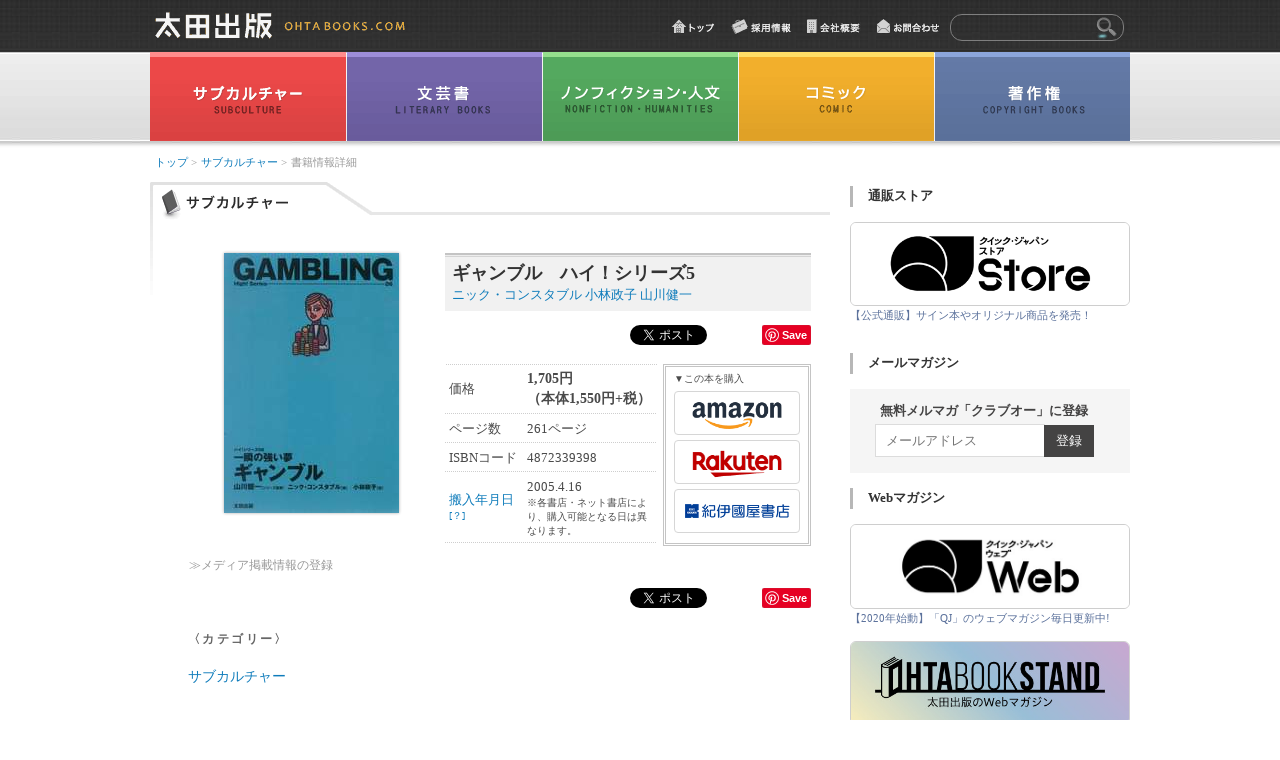

--- FILE ---
content_type: text/html
request_url: https://www.ohtabooks.com/publish/2005/04/16203202.html
body_size: 40237
content:
<!DOCTYPE html PUBLIC "-//W3C//DTD XHTML 1.0 Transitional//EN" "http://www.w3.org/TR/xhtml1/DTD/xhtml1-transitional.dtd">
<html xmlns="http://www.w3.org/1999/xhtml" xml:lang="ja" lang="ja">
<head>
<meta http-equiv="Content-Type" content="text/html; charset=UTF-8" />
<meta http-equiv="Content-Style-Type" content="text/css" />
<meta http-equiv="content-script-type" content="text/javascript" />
<title>ギャンブル　ハイ！シリーズ5 - 太田出版</title>
<meta name="description" content="ニック・コンスタブル・小林政子・山川健一著『ギャンブル　ハイ！シリーズ5』作品案内。／ISBN:4872339398、2005年4月16日搬入発売。" />
<meta name="keywords" content="ギャンブル　ハイ！シリーズ5,サブカルチャー,,4872338820, ニック・コンスタブル, 山川健一, 小林政子, 決定版ギャンブル探求書,本,books,太田出版" />
<link rel="canonical" href="https://www.ohtabooks.com/publish/2005/04/16203202.html" />
<meta name="thumbnail" content="https://www.ohtabooks.com/common/img/books/4872339398.jpg" />
<link rel="alternate" type="application/atom+xml" title="Recent Entries" href="https://www.ohtabooks.com/atom.xml" />
<link rel="shortcut icon" href="https://www.ohtabooks.com/favicon.ico" type="image/vnd.microsoft.icon" />
<link rel="apple-touch-icon" href="https://www.ohtabooks.com/square.png" />
<!-- og -->
<meta name="twitter:card" content="summary" />
<meta name="twitter:site" content="@OHTABOOKS_PR" />
<meta property="fb:app_id" content="127954970723757" />
<meta property="og:type" content="article" />
<meta property="og:title" content="ギャンブル　ハイ！シリーズ5 - 太田出版" />
<meta property="og:locale" content="ja_JP" />
<meta property="og:description" content="ニック・コンスタブル・小林政子・山川健一著『ギャンブル　ハイ！シリーズ5』作品案内。／ISBN:4872339398、2005年4月16日搬入発売。" />
<meta property="og:url" content="https://www.ohtabooks.com/publish/2005/04/16203202.html" />
  <meta property="og:image" content="https://www.ohtabooks.com/common/img/books/4872339398.jpg" />
<link type="text/css" rel="stylesheet" href="/common/css/basis.css?v=211012" media="screen, print" />
<link type="text/css" rel="stylesheet" href="/common/css/print.css" media="print" />
<link type="text/css" rel="stylesheet" href="/common/css/info.css?v=190228" media="screen, print" />
<link rel="stylesheet" href="https://use.fontawesome.com/releases/v5.14.0/css/all.css">
<script src="/common/js/jquery.js"></script>
<script src="/common/js/jquery.easing.js"></script>
			<link type="text/css" rel="stylesheet" href="/common/css/contents_main.css?v=1803082" media="screen, print" />
			<link type="text/css" rel="stylesheet" href="/common/css/book.css?v=1803082" media="screen, print" />
			<link rel="stylesheet" href="/common/css/jquery.fs.boxer.css">
			<script src="/common/js/jquery.fs.boxer.js"></script>
			<script type="text/javascript">
		    $(function() {
		        $('.cover>a').boxer();
		        $('.WriterPhoto>a').boxer();
		        $('a.popup').boxer();
		        $('.popup>a').boxer();
		    });
		    </script>
<!-- Facebook Pixel Code -->
<script>
!function(f,b,e,v,n,t,s){if(f.fbq)return;n=f.fbq=function(){n.callMethod?
n.callMethod.apply(n,arguments):n.queue.push(arguments)};if(!f._fbq)f._fbq=n;
n.push=n;n.loaded=!0;n.version='2.8';n.queue=[];t=b.createElement(e);t.async=!0;
t.src=v;s=b.getElementsByTagName(e)[0];s.parentNode.insertBefore(t,s)}(window,
document,'script','//connect.facebook.net/ja_JP/fbevents.js');
fbq('init', '1438796326394144');
fbq('track', "PageView");</script>
<noscript><img height="1" width="1" style="display:none"
src="https://www.facebook.com/tr?id=1438796326394144&ev=PageView&noscript=1"
/></noscript>
<!-- valuecommerce -->
<script language="javascript">var vc_pid = "886643680";</script>
<script src="//aml.valuecommerce.com/vcdal.js" async></script>
<!-- Global site tag (gtag.js) - Google Analytics -->
<script async src="https://www.googletagmanager.com/gtag/js?id=UA-7984458-10"></script>
<script>
  window.dataLayer = window.dataLayer || [];
  function gtag(){dataLayer.push(arguments);}
  gtag('js', new Date());
  gtag('config', 'UA-7984458-10');
  gtag('config', 'G-D32GR9Q87D');
</script>
</head>
<body>
<!-- fb-root -->
<div id="fb-root"></div><script>(function(d,s,id){var js,fjs=d.getElementsByTagName(s)[0];if(d.getElementById(id))return;js=d.createElement(s);js.id=id;js.async=true;js.src="//connect.facebook.net/ja_JP/sdk.js#xfbml=1&version=v2.8&appId=127954970723757";fjs.parentNode.insertBefore(js,fjs);}(document,'script','facebook-jssdk'));</script>
<!-- pc/smartphone mode change -->
<script type="text/javascript" src="/common/js/m/jquery.cookie.js"></script>
<script type="text/javascript" src="/common/js/m/common.js"></script>
<div id="modechange" style="background:#e5e5e5; text-align:center;padding:30px 0 34px 0; position:relative; z-index:2000; display:none;">
	<a style="
	text-size-adjust: 100%;
	font-size:40px;
	font-weight:bold;
	color:#626262;
	text-shadow: 0px 1px 3px #ffffff;
	padding:14px 22px 18px 22px;
	background-color:#dddddd;
	border-radius:15px;
	border:2px solid #b0b0b0;"
	href="#" onClick="changeView();">⇒スマートフォン版</a>
</div>
<script type="text/javascript">
if($.cookie('viewmode')){$("#modechange").css("display", "block")};
</script>
<div id="body"><div id="bodyInner">
	<div id="header">
		<h1 id="logo" class="x-small"><a href="https://www.ohtabooks.com/"><span>ギャンブル　ハイ！シリーズ5 - 太田出版 OHTABOOKS.COM</span></a></h1>
		<div id="naviHD">
			<ul class="x-small">
				<li id="naviHD_01"><a href="https://www.ohtabooks.com/"><span>トップ</span></a></li>
				<li id="naviHD_02"><a href="https://www.ohtabooks.com/info/recruit.html"><span>採用情報</span></a></li>
				<li id="naviHD_03"><a href="https://www.ohtabooks.com/info/company.html"><span>会社概要</span></a></li>
				<li id="naviHD_04"><a href="https://www.ohtabooks.com/contact-us.html"><span>お問合わせ</span></a></li>
			</ul>
			<div id="search" class="small">
			<form action="//www.ohtabooks.com/search.html" id="formsearch">
				<p><input type="text" name="q" id="search" class="TxtSearch" /></p>
				<p><input type="image" name="sa" src="/common/img/head/btn_search.gif" alt="検索" class="Btn_srchSubmt" /></p>
				<input type="hidden" name="cx" value="partner-pub-003678867731984896020:ihfjvwte9wg" />
				<input type="hidden" name="cof" value="FORID:11" />
				<input type="hidden" name="ie" value="UTF-8" />
			</form>
			<script type="text/javascript" src="https://www.google.co.jp/cse/brand?form=cse-search-box&amp;lang=ja"></script>
			</div>
		</div>
	</div>
	<div id="naviGR">
		<ul>
			<li id="naviGR_01"><a href="https://www.ohtabooks.com/publish/subculture/"><span>サブカルチャー</span></a></li>
			<li id="naviGR_02"><a href="https://www.ohtabooks.com/publish/literary/"><span>文芸書</span></a></li>
			<li id="naviGR_03"><a href="https://www.ohtabooks.com/publish/nonfiction/"><span>ノンフィクション・人文</span></a></li>
			<li id="naviGR_04"><a href="https://www.ohtabooks.com/publish/comic/"><span>コミック</span></a></li>
			<li id="naviGR_05"><a href="https://www.ohtabooks.com/publish/nonfiction/copyright/"><span>著作権</span></a></li>
		</ul>
	</div>
	<div id="main">
			<div id="contents">
		<dl id="TopicPass">
			<dt>現在のページ（パンくずリスト）</dt>
			<dd class="x-small">
				<a href="/">トップ</a>&nbsp;&gt;
				<a href="https://www.ohtabooks.com/publish/subculture/">サブカルチャー</a>&nbsp;&gt;
				書籍情報詳細
			</dd>
		</dl>
			<h2 id="TtlSubculture"><span>サブカルチャー</span></h2>
		<div id="DetailsOfBook" itemscope="itemscope" itemtype="http://schema.org/Article">
			<div id="TitleBox">
					<h3 id="Title" class="large" itemprop="name">ギャンブル　ハイ！シリーズ5</h3>
					<p class="small" itemprop="author" itemscope="itemscope" itemtype="http://schema.org/Person"><a href="https://www.ohtabooks.com/search.html?q=ニック・コンスタブル&ie=UTF-8"><span itemprop="name">ニック・コンスタブル</span></a>  <a href="https://www.ohtabooks.com/search.html?q=小林政子&ie=UTF-8"><span itemprop="name">小林政子</span></a>  <a href="https://www.ohtabooks.com/search.html?q=山川健一&ie=UTF-8"><span itemprop="name">山川健一</span></a></p>
				</div>
				<div class="PhotoBox">
					<p class="cover">
<a href="https://www.ohtabooks.com/common/img/books/4872339398.jpg" title="『ギャンブル　ハイ！シリーズ5』　著：ニック・コンスタブル、小林政子、山川健一"><img itemprop="image" src="https://www.ohtabooks.com/assets_c/2008/04/4872339398-thumb-autox260-275.jpg" alt="『ギャンブル　ハイ！シリーズ5』　著：ニック・コンスタブル、小林政子、山川健一" /></a>
					</p>
					<div class="small PhotoBottomLinks">
						<ul>
						</ul>
					</div>
				</div>
				<ul class="snsIcon">
    <li><a href="//jp.pinterest.com/pin/create/button/" data-pin-do="buttonBookmark" data-pin-lang="en"><img src="//assets.pinterest.com/images/pidgets/pinit_fg_en_rect_gray_20.png" /></a><script src="//assets.pinterest.com/js/pinit.js" async defer></script></li>
    <li><a href="http://b.hatena.ne.jp/entry/https://www.ohtabooks.com/publish/2005/04/16203202.html" class="hatena-bookmark-button" data-hatena-bookmark-layout="basic-counter" title="このエントリーをはてなブックマークに追加"><img src="https://b.st-hatena.com/images/entry-button/button-only@2x.png" alt="このエントリーをはてなブックマークに追加" width="20" height="20" style="border: none;" /></a><script type="text/javascript" src="https://b.st-hatena.com/js/bookmark_button.js" charset="utf-8" async="async"></script></li>
    <li class="twitterShare"><a href="https://twitter.com/share" class="twitter-share-button" data-url="https://www.ohtabooks.com/publish/2005/04/16203202.html" data-text="ギャンブル　ハイ！シリーズ5 - 太田出版" data-via="OHTABOOKS_PR" data-lang="ja">ツイート</a><script type="text/javascript" src="https://platform.twitter.com/widgets.js"></script></li>
    <li class="facebookLike"><div class="fb-like" data-layout="button" data-href="https://www.ohtabooks.com/publish/2005/04/16203202.html" data-action="like" data-size="small" data-show-faces="false" data-share="true"></div></li>
</ul>
				<div class="Outline" itemprop="description">
					<dl class="bookLink">
						<dt>▼この本を購入</dt>
						<!--amazon-->
						<dd><a onclick="_gaq.push(['_trackEvent','ギャンブル　ハイ！シリーズ5','link-paperbook','amazon']);" href="https://www.amazon.co.jp/exec/obidos/ASIN/4872339398/httpwwwohtaco-22/ref=nosim" target="_blank"><img src="/common/img/bnr_amazon.png" alt="アマゾンで購入する" /></a></dd>
						<!--rakuten-->
						<dd><a onclick="_gaq.push(['_trackEvent','ギャンブル　ハイ！シリーズ5','link-paperbook','rakuten']);" href="https://hb.afl.rakuten.co.jp/hgc/14ef1b0f.fc795fee.14ef1b10.297b3539/?pc=https%3A%2F%2Fbooks.rakuten.co.jp%2Fsearch%2Fnm%3Fb%3D1%26g%3D001%26sitem%3D4872339398&m=https%3A%2F%2Fbooks.rakuten.co.jp%2Fsearch%2Fnm%3Fb%3D1%26g%3D001%26" target="_blank"><img src="/common/img/bnr_rakuten.png" alt="楽天で購入" /></a></dd>
						<!--kiknokuniya-->
						<dd><a onclick="_gaq.push(['_trackEvent','ギャンブル　ハイ！シリーズ5','link-paperbook','kinokuniya']);" href="https://www.kinokuniya.co.jp/f/dsg-01-4872339398" target="_blank"><img src="/common/img/bnr_kinokuniya.png" alt="紀伊國屋書店で購入" /></a></dd>
					</dl>
					<table border="0" cellpadding="0" cellspacing="0" class="small Table" id="DetailsTable">
						<tr>
							<th><p>価格</p></th>
 							<td><p class="price">
1,705円<br>（本体1,550円+税）
 							</p></td>
						</tr>
						<tr>
							<th><p>ページ数</p></th>
							<td><p>261ページ</p></td>
						</tr>
						<tr>
							<th><p>ISBNコード</p></th>
							<td><p>4872339398</p></td>
						</tr>
						<tr>
							<th><p><a target="_blank" href="https://www.ohtabooks.com/info/glossary.html">搬入年月日<br />
								<span class="small">[？]</span></a></p></th>
							<td><p>2005.4.16<br />
								<span class="small">※各書店・ネット書店により、購入可能となる日は異なります。</span></p></td>
						</tr>
					</table>
				</div>
			<div id="ExplntnsBox" class="clear small entrybody" itemprop="description">
					<script type="text/javascript">
/* <![CDATA[ */
function OpenComments(c) {
    window.open(c,'comments','width=680,height=580,scrollbars=yes,resizable=yes,status=yes');
}
/* ]]> */
</script>
<a class="btnAddPublicities" href="javascript:void(0)" onclick="OpenComments('http://www.ohtabooks.com/cgi-bin/mt5/mt-popup-comments.cgi?entry_id=381&amp;blog_id=1&amp;blog_url=https://www.ohtabooks.com/&amp;cgi_path=http://www.ohtabooks.com/cgi-bin/mt5/&amp;entry_title=ギャンブル　ハイ！シリーズ5')">≫メディア掲載情報の登録</a>
				</div>
			<ul class="snsIcon">
    <li><a href="//jp.pinterest.com/pin/create/button/" data-pin-do="buttonBookmark" data-pin-lang="en"><img src="//assets.pinterest.com/images/pidgets/pinit_fg_en_rect_gray_20.png" /></a><script src="//assets.pinterest.com/js/pinit.js" async defer></script></li>
    <li><a href="http://b.hatena.ne.jp/entry/https://www.ohtabooks.com/publish/2005/04/16203202.html" class="hatena-bookmark-button" data-hatena-bookmark-layout="basic-counter" title="このエントリーをはてなブックマークに追加"><img src="https://b.st-hatena.com/images/entry-button/button-only@2x.png" alt="このエントリーをはてなブックマークに追加" width="20" height="20" style="border: none;" /></a><script type="text/javascript" src="https://b.st-hatena.com/js/bookmark_button.js" charset="utf-8" async="async"></script></li>
    <li class="twitterShare"><a href="https://twitter.com/share" class="twitter-share-button" data-url="https://www.ohtabooks.com/publish/2005/04/16203202.html" data-text="ギャンブル　ハイ！シリーズ5 - 太田出版" data-via="OHTABOOKS_PR" data-lang="ja">ツイート</a><script type="text/javascript" src="https://platform.twitter.com/widgets.js"></script></li>
    <li class="facebookLike"><div class="fb-like" data-layout="button" data-href="https://www.ohtabooks.com/publish/2005/04/16203202.html" data-action="like" data-size="small" data-show-faces="false" data-share="true"></div></li>
</ul>
		</div>
			<div class="RelatedBox aside">
  <h3 class="midashi">〈カテゴリー〉</h3>
  <ul class="cateList inlineList">
    <li><a href="https://www.ohtabooks.com/publish/subculture/">サブカルチャー</a></li>
  </ul>
  <h3 class="midashi">〈関連作品〉</h3>
  <ul class="RelatedBookList">
    <li>
      <dl>
        <dt class="pic"><a href="https://www.ohtabooks.com/publish/2007/11/07203038.html">
            <img src="https://www.ohtabooks.com/assets_c/2008/04/9784778310219-thumb-autox130-317.jpg" alt="アジアに堕ちた男" />
        </a></dt>
        <dd class="name"><a href="https://www.ohtabooks.com/publish/2007/11/07203038.html">アジアに堕ちた男</a></dd>
        <dd class="tag">テリー・タルノフ 山川健一</dd>
      </dl></li>
    <li>
      <dl>
        <dt class="pic"><a href="https://www.ohtabooks.com/publish/2007/05/17203045.html">
            <img src="https://www.ohtabooks.com/assets_c/2008/04/9784778310653-thumb-autox130-400.jpg" alt="太陽が沈む前に" />
        </a></dt>
        <dd class="name"><a href="https://www.ohtabooks.com/publish/2007/05/17203045.html">太陽が沈む前に</a></dd>
        <dd class="tag">テリー・タルノフ 山川健一</dd>
      </dl></li>
    <li>
      <dl>
        <dt class="pic"><a href="https://www.ohtabooks.com/publish/2005/02/27202632.html">
            <img src="https://www.ohtabooks.com/assets_c/2008/04/4872339320-thumb-autox130-271.jpg" alt="悪魔か天使か アルコール" />
        </a></dt>
        <dd class="name"><a href="https://www.ohtabooks.com/publish/2005/02/27202632.html">悪魔か天使か アルコール</a></dd>
        <dd class="tag">ニック・ブロウンリー 小林千枝子 山川健一</dd>
      </dl></li>
    <li>
      <dl>
        <dt class="pic"><a href="https://www.ohtabooks.com/publish/2005/01/15202602.html">
            <img src="https://www.ohtabooks.com/assets_c/2008/04/4872339258-thumb-autox130-267.jpg" alt="ドラッグとしてのセックス" />
        </a></dt>
        <dd class="name"><a href="https://www.ohtabooks.com/publish/2005/01/15202602.html">ドラッグとしてのセックス</a></dd>
        <dd class="tag">カレン・ファーリントン 山川健一 熊丸三枝子</dd>
      </dl></li>
    <li>
      <dl>
        <dt class="pic"><a href="https://www.ohtabooks.com/publish/2004/11/15202602.html">
            <img src="https://www.ohtabooks.com/assets_c/2008/04/4872338960-thumb-autox130-253.jpg" alt="人間の旧き友 煙草" />
        </a></dt>
        <dd class="name"><a href="https://www.ohtabooks.com/publish/2004/11/15202602.html">人間の旧き友 煙草</a></dd>
        <dd class="tag">カレン・ファーリントン 山川健一 阿部尚美</dd>
      </dl></li>
    <li>
      <dl>
        <dt class="pic"><a href="https://www.ohtabooks.com/publish/2004/10/21202626.html">
            <img src="https://www.ohtabooks.com/assets_c/2008/04/4872338928-thumb-autox130-252.jpg" alt="植物性アッパー コカイン" />
        </a></dt>
        <dd class="name"><a href="https://www.ohtabooks.com/publish/2004/10/21202626.html">植物性アッパー コカイン</a></dd>
        <dd class="tag">ニック・コンスタブル 山川健一 山本章子</dd>
      </dl></li>
    <li>
      <dl>
        <dt class="pic"><a href="https://www.ohtabooks.com/publish/2004/10/19202626.html">
            <img src="https://www.ohtabooks.com/assets_c/2008/04/487233891x-thumb-autox130-23.jpg" alt="聖なる植物 大麻" />
        </a></dt>
        <dd class="name"><a href="https://www.ohtabooks.com/publish/2004/10/19202626.html">聖なる植物 大麻</a></dd>
        <dd class="tag">ニック・ブロウンリー 山川健一</dd>
      </dl></li>
    <li>
      <dl>
        <dt class="pic"><a href="https://www.ohtabooks.com/publish/2003/10/24202540.html">
            <img src="https://www.ohtabooks.com/assets_c/2008/04/4872337972-thumb-autox130-215.jpg" alt="ポット・プラネット" />
        </a></dt>
        <dd class="name"><a href="https://www.ohtabooks.com/publish/2003/10/24202540.html">ポット・プラネット</a></dd>
        <dd class="tag">ブライアン・プレストン 山川健一</dd>
      </dl></li>
  </ul>
  <h3 class="midashi">〈関連ページ〉</h3>
  <ul class="RelatedLinkList">
  </ul>
</div>
	</div>
	<div id="naviLC">
		<div class="sidePR">
	<h3 style="margin-bottom:15px;"><span>通販ストア</span></h3>
					<div class="swiper-list-container">
						<ul class="bnrList clearfix">
							<li>
								<a target="_blank" href="https://qjweb.myshopify.com/" title="QJストア">
									<dl>
										<dt class="pic"><img src="//www.ohtabooks.com/common/img/books/qjstore_logo_488x144.png" alt="OHTABOOKSTAND - 太田出版のWebマガジン" /></dt>
										<dd class="name">【公式通販】サイン本やオリジナル商品を発売！</dd>
									</dl>
								</a></li>
						</ul>
					</div>
	<h3 style="margin-bottom:15px;"><span>メールマガジン</span></h3>
<!--Zoho Campaigns Web-Optin Form's Header Code Starts Here-->
<script type="text/javascript" src="https://zvhgul-zcmp.maillist-manage.jp/js/optin.min.js" onload="setupSF('sf3z9de08d489d9ce3dd543f94dd1d4b37146bbdfbd7a1dd517565adbfef636bf4be','ZCFORMVIEW',false,'light',false,'0')"></script>
<script type="text/javascript">
	function runOnFormSubmit_sf3z9de08d489d9ce3dd543f94dd1d4b37146bbdfbd7a1dd517565adbfef636bf4be(th){
		/*Before submit, if you want to trigger your event, "include your code here"*/
	};
</script>
<style>
.quick_form_7_css * { -webkit-box-sizing: border-box !important; -moz-box-sizing: border-box !important; box-sizing: border-box !important; overflow-wrap: break-word }@media only screen and (max-width: 600px) {.quick_form_7_css[name="SIGNUP_BODY"] { width: 100% !important; min-width: 100% !important; margin: 0px auto !important; padding: 0px !important } .SIGNUP_FLD { width: 90% !important; margin: 10px 5% !important; padding: 0px !important } .SIGNUP_FLD input { margin: 0 !important } }
</style>
<!--Zoho Campaigns add -->
<style>
.quick_form_7_css * {
    -webkit-box-sizing: border-box !important;
    -moz-box-sizing: border-box !important;
    box-sizing: border-box !important;
    overflow-wrap: break-word;
    position: relative;
}
.SIGNUP_FLD input{
    min-width:auto;
}
div#errorMsgDiv {
    position: absolute;
    z-index: 1;
    top: -40px;
    width:220px !important;
}
@media only screen and (max-width: 600px) {.quick_form_7_css[name="SIGNUP_BODY"] { width: 100% !important; min-width: 100% !important; margin: 0px auto !important; padding: 0px !important } .SIGNUP_FLD { width: 90% !important; margin: 10px 5% !important; padding: 0px !important } .SIGNUP_FLD input { margin: 0 !important } }
</style>
<!--Zoho Campaigns Web-Optin Form's Header Code Ends Here--><!--Zoho Campaigns Web-Optin Form Starts Here-->
<div id="sf3z9de08d489d9ce3dd543f94dd1d4b37146bbdfbd7a1dd517565adbfef636bf4be" data-type="signupform" style="">
	<div id="customForm">
		<div class="quick_form_7_css" style="background-color: rgb(245, 245, 245); z-index: 2; font-family: Arial; border-width: 1px; overflow: hidden; width: 280px; border-color: rgb(220, 220, 220); border-style: none; height: 84px" name="SIGNUP_BODY">
			<div>
				<div style="font-family: Arial; font-weight: bold; color: rgb(68, 67, 67); text-align: left; padding: 13px 30px 5px; display: block; width: 278px; background-color: rgb(245, 245, 245); height: 25px; font-size: 13px" id="SIGNUP_HEADING">無料メルマガ「クラブオー」に登録</div>
				<div style="position:relative;">
					<div id="Zc_SignupSuccess" style="display:none;position:absolute;margin-left:4%;width:90%;background-color: white; padding: 3px; border: 3px solid rgb(194, 225, 154);  margin-top: 10px;margin-bottom:10px;word-break:break-all">
						<table width="100%" cellpadding="0" cellspacing="0" border="0">
							<tbody>
								<tr>
									<td width="10%">
										<img class="successicon" src="https://zvhgul-zcmp.maillist-manage.jp/images/challangeiconenable.jpg" align="absmiddle">
									</td>
									<td>
										<span id="signupSuccessMsg" style="color: rgb(73, 140, 132); font-family: sans-serif; font-size: 14px;word-break:break-word">&nbsp;&nbsp;Thank you for Signing Up</span>
									</td>
								</tr>
							</tbody>
						</table>
					</div>
				</div>
				<form method="POST" id="zcampaignOptinForm" style="margin: 0px; width: 100%; padding: 0 25px" action="https://zvhgul-zcmp.maillist-manage.jp/weboptin.zc" target="_zcSignup">
					<div style="background-color: rgb(255, 235, 232); padding: 10px; color: rgb(210, 0, 0); font-size: 11px; margin: 20px 0px 0px; border: 1px solid rgb(255, 217, 211); opacity: 1; display: none; width: 209px" id="errorMsgDiv">正しいアドレスを入力して下さい</div>
					<div style="position: relative; margin: 10px 0px 15px; display: inline-block; height: 33px; width: 170px" class="SIGNUP_FLD">
						<input type="text" style="border-radius: 0px; width: 100%; height: 100%; z-index: 4; outline: none; padding: 5px 10px; color: rgb(136, 136, 136); text-align: left; font-family: Arial; border: 1px solid rgb(220, 220, 220); background-color: rgb(255, 255, 255); box-sizing: border-box; font-size: 13px" placeholder="メールアドレス" changeitem="SIGNUP_FORM_FIELD" name="CONTACT_EMAIL" id="EMBED_FORM_EMAIL_LABEL">
					</div>
					<div style="position: relative; text-align: left; display: inline-block; height: 32px; width: 50px" class="SIGNUP_FLD">
						<input type="button" style="text-align: center; width: 100%; height: 100%; z-index: 5; border: 1px none rgb(0, 0, 0); color: rgb(255, 255, 255); cursor: pointer; outline: none; background-color: rgb(68, 67, 67); margin: 0px 0px 0px -5px; font-size: 13px" name="SIGNUP_SUBMIT_BUTTON" id="zcWebOptin" value="登録">
					</div>
					<input type="hidden" id="fieldBorder" value="">
					<input type="hidden" id="submitType" name="submitType" value="optinCustomView">
					<input type="hidden" id="emailReportId" name="emailReportId" value="">
					<input type="hidden" id="formType" name="formType" value="QuickForm">
					<input type="hidden" name="zx" id="cmpZuid" value="114f4782b9b">
					<input type="hidden" name="zcvers" value="2.0">
					<input type="hidden" name="oldListIds" id="allCheckedListIds" value="">
					<input type="hidden" id="mode" name="mode" value="OptinCreateView">
					<input type="hidden" id="zcld" name="zcld" value="1f235b5f636bae">
					<input type="hidden" id="zctd" name="zctd" value="1f235b5f636771">
					<input type="hidden" id="document_domain" value="">
					<input type="hidden" id="zc_Url" value="zvhgul-zcmp.maillist-manage.jp">
					<input type="hidden" id="new_optin_response_in" value="0">
					<input type="hidden" id="duplicate_optin_response_in" value="0">
					<input type="hidden" name="zc_trackCode" id="zc_trackCode" value="ZCFORMVIEW">
					<input type="hidden" id="zc_formIx" name="zc_formIx" value="3z9de08d489d9ce3dd543f94dd1d4b37146bbdfbd7a1dd517565adbfef636bf4be">
					<input type="hidden" id="viewFrom" value="URL_ACTION">
					<span style="display: none" id="dt_CONTACT_EMAIL">1,true,6,連絡先のメールアドレス,2</span>
				</form>
			</div>
		</div>
	</div>
	<img src="https://zvhgul-zcmp.maillist-manage.jp/images/spacer.gif" id="refImage" onload="referenceSetter(this)" style="display:none;">
</div>
<input type="hidden" id="signupFormType" value="QuickForm_Horizontal">
<div id="zcOptinOverLay" oncontextmenu="return false" style="display:none;text-align: center; background-color: rgb(0, 0, 0); opacity: 0.5; z-index: 100; position: fixed; width: 100%; top: 0px; left: 0px; height: 988px;"></div>
<div id="zcOptinSuccessPopup" style="display:none;z-index: 9999;width: 800px; height: 40%;top: 84px;position: fixed; left: 26%;background-color: #FFFFFF;border-color: #E6E6E6; border-style: solid; border-width: 1px;  box-shadow: 0 1px 10px #424242;padding: 35px;">
	<span style="position: absolute;top: -16px;right:-14px;z-index:99999;cursor: pointer;" id="closeSuccess">
		<img src="https://zvhgul-zcmp.maillist-manage.jp/images/videoclose.png">
	</span>
	<div id="zcOptinSuccessPanel"></div>
</div>
<!--Zoho Campaigns Web-Optin Form Ends Here-->
	<h3 style="margin-bottom:15px;"><span>Webマガジン</span></h3>
					<div class="swiper-list-container">
						<ul class="bnrList clearfix">
							<li>
								<a target="_blank" href="https://www.qjweb.jp" title="クイック・ジャパン・ウェブ「QJ Web」">
									<dl>
										<dt class="pic"><img src="//www.ohtabooks.com/common/img/books/qjlive_bnr_edit.jpg" alt="クイック・ジャパン・ウェブ「QJ Web」" /></dt>
										<dd class="name">【2020年始動】「QJ」のウェブマガジン毎日更新中!</dd>
									</dl>
								</a></li>
							<li>
								<a target="_blank" href="https://ohtabookstand.com/" title="OHTABOOKSTAND - 太田出版のWebマガジン">
									<dl>
										<dt class="pic"><img src="//www.ohtabooks.com/common/img/obs_bnr_488x144.jpg" alt="OHTABOOKSTAND - 太田出版のWebマガジン" /></dt>
										<dd class="name">【読み物連載】2022年始動のWebマガジン！新連載配信中</dd>
									</dl>
								</a></li>
							<li>
								<a target="_blank" href="https://erotics-f.com/" title="「マンガ・エロティクス・エフ」">
									<dl>
										<dt class="pic"><img src="https://www.ohtabooks.com/common/img/books/f_bnr_488x144.jpg" alt="「マンガ・エロティクス・エフ」" /></dt>
										<dd class="name">【新プロジェクト】2025年春Webで復活！新作発表開始！
										</dd>
									</dl>
								</a></li>
							<li>
								<a target="_blank" href="https://webcomic.ohtabooks.com/" title="Web連載コミックサイト「Ohta Web Comic」">
									<dl>
										<dt class="pic"><img src="https://www.ohtabooks.com/common/img/ohtawebcomic_bnr480x144.jpg" alt="Web連載コミックサイト「Ohta Web Comic」" /></dt>
										<dd class="name">【Webマンガ連載】新作コミックが最新話無料！<br>
更新：『起承転転』雁須磨子／ほか
										</dd>
									</dl>
								</a></li>
						</ul>
					</div>
	<h3 style="margin-bottom:15px;"><span>ピックアップ</span></h3>
					<div class="swiper-list-container">
						<ul class="bnrList clearfix">
							<li>
								<a href="/eizou/" title="映像化された作品リスト">
									<dl>
										<dt class="pic"><img src="//www.ohtabooks.com/common/img/books/thumb_eizo_2023.jpg" alt="OHTABOOKSTAND - 太田出版のWebマガジン" /></dt>
										<dd class="name">【映像化作品】アニメ・ドラマ・映画化された人気作をご案内</dd>
									</dl>
								</a></li>
							<li>
								<a target="_blank" href="/hongram/" title="電子書籍情報サイト・全作品試し読みOK「ホングラム」">
									<dl>
										<dt class="pic"><img src="https://www.ohtabooks.com/common/img/bnr_hongram.png" alt="電子書籍情報サイト・全作品試し読みOK「ホングラム」" /></dt>
										<dd class="name">【電子書籍ナビ】電子新刊とセール情報はこちら！</dd>
									</dl>
								</a></li>
						</ul>
					</div>
	<h3 style="margin-bottom:15px;"><span>募集</span></h3>
					<div class="swiper-list-container">
						<ul class="bnrList clearfix">
							<li>
								<a target="_blank" href="https://www.ohtabooks.com/awards/" title="「太田エロティック・マンガ賞」大募集">
									<dl>
										<dt class="pic"><img src="//www.ohtabooks.com/common/img/bnr_award.jpg" alt="「太田エロティック・マンガ賞」大募集" /></dt>
										<dd class="name">【2025年】新しい才能求む！ 審査委員長：山本直樹</dd>
									</dl>
								</a></li>
						</ul>
					</div>
	</div>
	<h3><span>定期刊行物</span></h3>
	<div class="sideBlock">
		<ul class="ListPerioBooksSide">
			<li>
				<dl>
					<dd class="perio_logo"><a href="/publish/quickjapan/"><img src="/common/img/perio_logo/logo_qj.gif" alt="クイック・ジャパン" /> クイック・ジャパン</a></dd>
					<dd class="perio_links">
						<ul>
							<li class="btn_backnumber"><a href="/publish/quickjapan/"><span>バックナンバー</span></a></li>
							<li class="btn_officialsite"><a href="/quickjapan/"><span>公式サイト</span></a></li>
							<li class="btn_officialtwitter"><a href="https://twitter.com/QJ_official"><span>公式ツイッター</span></a></li>
						</ul>
					</dd>
				</dl></li>
			<li>
				<dl>
					<dd class="perio_logo"><a href="/publish/geinin/"><img src="/common/img/perio_logo/bnr_geinin.png" alt="芸人雑誌" /> 芸人雑誌</a></dd>
					<dd class="perio_links">
						<ul>
							<li class="btn_backnumber"><a href="/publish/geinin/"><span>バックナンバー</span></a></li>
							<li class="btn_officialtwitter"><a href="https://twitter.com/geinin_zasshi"><span>公式ツイッター</span></a></li>
						</ul>
					</dd>
				</dl></li>
			<li>
				<dl>
					<dd class="perio_logo"><a href="/publish/continue/"><img src="/common/img/perio_logo/bnr_continue.png" alt="CONTINUE" /> コンティニュー</a></dd>
					<dd class="perio_links">
						<ul>
							<li class="btn_backnumber"><a href="/publish/continue/"><span>バックナンバー</span></a></li>
							<li class="btn_officialsite"><a href="/continue/"><span>公式サイト</span></a></li>
							<li class="btn_officialtwitter"><a href="https://twitter.com/CONTINUE_mag"><span>公式ツイッター</span></a></li>
						</ul>
					</dd>
				</dl></li>
			<li>
				<dl>
					<dd class="perio_logo"><a href="/publish/continue/girls-cnt/"><img src="/common/img/perio_logo/bnr_girlscnt.png" alt="GIRLS CONTINUE" /> GIRLS CONTINUE</a></dd>
					<dd class="perio_links">
						<ul>
							<li class="btn_backnumber"><a href="/publish/continue/girls-cnt/"><span>バックナンバー</span></a></li>
							<li class="btn_officialtwitter"><a href="https://twitter.com/girls_continue"><span>公式ツイッター</span></a></li>
						</ul>
					</dd>
				</dl></li>
		</ul>
		<hr />
	</div><h3><span>公式Twitter</span></h3>
	<div class="sideBlock">
				<aside>
					<!-- tw -->
					<a class="twitter-timeline"  href="https://twitter.com/OHTABOOKS_PR" data-widget-id="338898346926276608" data-chrome="nofooter noscrollbar">@OHTABOOKS_PRさんのツイート</a>
					<script>!function(d,s,id){var js,fjs=d.getElementsByTagName(s)[0],p=/^http:/.test(d.location)?'http':'https';if(!d.getElementById(id)){js=d.createElement(s);js.id=id;js.src=p+"://platform.twitter.com/widgets.js";fjs.parentNode.insertBefore(js,fjs);}}(document,"script","twitter-wjs");</script>
					<!-- fb -->
				</aside>
	</div>
	</div>
</div>
<div id="footer">
	<p class="btnPageTop"><a href="#body"><span>ページトップへ戻る</span></a></p>
	<div class="footerNav clearfix">
		<p><a class="home" href="https://www.ohtabooks.com/" title="太田出版トップページ">株式会社 太田出版</a></p>
		<dl class="paperbook">
		<dt title="書籍（本）をジャンル別に探す">書籍をさがす</dt>
			<dd><a title="サブカルチャー" href="/publish/subculture/">サブカルチャー</a></dd>
			<dd><a title="文芸書" href="/publish/literary/">文芸書</a></dd>
			<dd><a title="ノンフィクション・人文" href="/publish/nonfiction/">ノンフィクション・人文</a></dd>
			<dd><a title="コミック）" href="/publish/comic/">コミック</a></dd>
			<dd><a title="ノンフィクション・人文" href="/publish/nonfiction/copyright/">著作権</a></dd>
			<dd><a title="プリント・オン・デマンド対象作品" href="/ondemand/">オンデマンド販売対象作品</a></dd>
			<dd><a title="映画・ドラマ・アニメなど映像化された作品" href="/eizou/">映像化された作品</a></dd>
		</dl>
		<dl class="periodical">
		<dt title="定期刊行物・雑誌">定期刊行物</dt>
			<dd><a title="Quick Japan（クイック・ジャパン）公式サイト" href="/quickjapan/">Quick Japan</a></dd>
			<dd><a title="CONTINUE" href="/continue/">CONTINUE</a></dd>
			<dd><a title="芸人雑誌" href="/publish/geinin/">芸人雑誌</a></dd>
			<dd><a title="GIRLS CONTINUE" href="/publish/continue/girls-cnt/">GIRLS CONTINUE</a></dd>
		</dl>
		<dl class="ebook">
		<dt title="電子書籍＆アプリ">電子書籍・アプリをさがす</dt>
			<dd><a title="電子書籍情報サイト・Hongram[ホングラム]" href="https://www.ohtabooks.com/hongram/">Hongram[ホングラム]<small>電子書籍情報サイト・全作品試し読みOK！</small></a></dd>
			<dd><a title="電子書籍一覧" href="https://www.ohtabooks.com/hongram/ebook/">電子書籍・新着順一覧</a></dd>
			<dd><a title="電子書籍フェア＆セール情報" href="/press/digitaltopics/">フェア＆セール情報</a></dd>
		</dl>
		<dl class="website">
		<dt title="太田出版運営のWebマガジン・Web連載">Webマガジン</dt>
			<dd><a target="_blank" title="QJWeb - クイック・ジャパン ウェブ" href="https://qjweb.jp/">QJWeb<small>Quick Japanのウェブメディアがついに登場！</small></a></dd>
			<dd><a target="_blank" title="OHTABOOKSTAND - 太田出版のWebマガジン" href="https://ohtabookstand.com/">OHTABOOKSTAND<small>2022年始動のWebマガジン！新連載配信中</small></a></dd>
			<dd><a target="_blank" title="マンガ・エロティクス・エフ" href="https://erotics-f.com/">マンガ・エロティクス・エフ<small>2024年11月より新サイトオープン!</small></a></dd>
			<dd><a target="_blank" title="Ohta Web Comic - 太田出版の新作Webコミック連載空間" href="https://webcomic.ohtabooks.com/">Ohta Web Comic<small>太田出版の新作Webコミック連載空間</small></a></dd>
		</dl>
	</div>
	<div class="footerNavMin clearfix">
		<dl class="company">
		<dt>太田出版について</dt>
			<dd><a title="会社概要" href="https://www.ohtabooks.com/info/company.html">会社概要</a></dd>
			<dd><a title="採用情報" href="https://www.ohtabooks.com/info/recruit.html">採用情報</a></dd>
			<dd><a title="お問い合わせ" href="https://www.ohtabooks.com/contact-us.html">お問い合わせ</a></dd>
			<dd><a title="出版/流通用語" href="https://www.ohtabooks.com/info/glossary.html">出版/流通用語</a></dd>
			<dd><a title="ニュース" href="https://www.ohtabooks.com/press/news/">ニュース</a></dd>
			<dd><a title="スペシャル" href="https://www.ohtabooks.com/press/special/">スペシャル</a></dd>
			<dd><a title="メディア掲載情報" href="https://www.ohtabooks.com/publicity/">メディア掲載情報</a></dd>
			<dd><a title="プライバシーポリシー" href="https://www.ohtabooks.com/info/privacy.html">プライバシーポリシー</a></dd>
			<dd><a title="特定商取引法に関する表示" href="/info/tokutei.html">特定商取引法に関する表示</a></dd>
			<dd><a title="ClubOH[クラブ・オー]" href="https://www.ohtabooks.com/club-oh/">ClubOH[クラブ・オー]</a></dd>
			<dd><a title="公式通販「QJストア」" href="https://qjweb.myshopify.com/">公式通販「QJストア」</a></dd>
		</dl>
		<dl class="company">
		<dt>お取引業者様へ</dt>
			<dd><a href="https://www.ohtabooks.com/info/bookshop.html">【書店さまへ】ご注文方法</a></dd>
			<dd><a href="https://www.ohtabooks.com/info/direct-deal.html">直取引のご案内</a></dd>
			<dd><a title="広告について" href="https://www.ohtabooks.com/info/advertise.html">広告について</a></dd>
		</dl>
	</div>
	<div class="snsIconBig">
		<ul>
			<li>
				<a title="太田出版公式Instagram" target="_blank" class="insta_btn" href="https://www.instagram.com/Ohtabooks_jp/?ref=badge"><span><i class="fab fa-instagram"></i></span></a></li>
			<li>
				<a title="太田出版公式Facebook" target="_blank" class="facebook" href="https://www.facebook.com/ohtabooks/"><span><i class="fab fa-facebook-f"></i></span></a></li>
			<li>
				<a title="太田出版公式Twitter" target="_blank" class="twitter" href="https://twitter.com/ohtabooks_pr"><span><i class="fab fa-twitter"></i></span></a></li>
			<li>
				<a title="太田出版公式Pinterest" target="_blank" class="pinterest" href="https://www.pinterest.jp/ohtabooks/"><span><i class="fab fa-pinterest"></i></span></a></li>
			<li>
				<a title="太田出版公式YouTube" target="_blank" class="youtube" href="https://www.youtube.com/channel/UCRDXC-qG-iw2V_JEjbegFQw"><span><i class="fab fa-youtube"></i></span></a></li>
			<li>
				<a title="太田出版公式TikTok" target="_blank" class="tiktok" href="https://www.tiktok.com/@ohtabooks"><span><i class="fab fa-tiktok"></i></span></a></li>
		</ul>
	</div>
	<div id="copyright">Copyright &copy; OHTA PUBLISHING CO. All rights reserved.</div>
</div>
</div></div>
<!-- google remarketing tag -->
<div style="width:0;height:0;overflow:hidden;">
<script type="text/javascript">
/* <![CDATA[ */
var google_conversion_id = 982839559;
var google_custom_params = window.google_tag_params;
var google_remarketing_only = true;
/* ]]> */
</script>
<script type="text/javascript" src="//www.googleadservices.com/pagead/conversion.js">
</script>
<noscript>
<div style="display:inline;">
<img height="1" width="1" style="border-style:none;" alt="" src="//googleads.g.doubleclick.net/pagead/viewthroughconversion/982839559/?value=0&amp;guid=ON&amp;script=0" />
</div>
</noscript>
</div>
</body>
</html>

--- FILE ---
content_type: text/css
request_url: https://www.ohtabooks.com/common/css/basis.css?v=211012
body_size: 43
content:
@charset "utf-8";


@import url(basic_strct.css?v=20210112);
@import url(txt_decoration.css);
@import url(sideboxes.css);



--- FILE ---
content_type: text/css
request_url: https://www.ohtabooks.com/common/css/info.css?v=190228
body_size: 21681
content:
@charset "utf-8";
/*-----------infomation page---------------*/

/*------
 CompanyDetails page
------*/


#CompanyDetails{
margin:28px 19px 0 19px;
width:620px;
}

#CompanyDetails dl{
clear:both;
background:url(../img/line_dotted.gif) bottom repeat-x;
padding:0 0 6px 0;
margin:6px 0 0 0 ;
}

#CompanyDetails dt{
float:left;
font-weight:bold;
padding: 0 0 0 0;
margin:0 0 -18px 0;
width:103px;
text-align:right;
color:#666666;
}

#CompanyDetails dd{
margin:0 0 0 114px;
padding:0 0 0 12px;
border-left:solid 3px #cecece;
}

.Company .staffList{
margin:0 0 0 3.8em ;
}

#CompanyDetails .listTail{
background:none !important;
}


.Company .TxtBox {
margin:0 16px 0 19px;
}

.Company .TxtBox dl{
font-weight:bold;
float:left;
width:620px;
margin:0 0 0 0;
padding:0 0 5px 0;
background:url(../img/line_dotted.gif) bottom repeat-x;
}

.Company .TxtBox dt{
font-weight:bold;
padding:0 6px 0 6px;
margin:6px 0 10px 3px ;
border-left: solid 3px #cecece;
}

.Company .TxtBox dd{
background:url(../img/line_dotted.gif) top repeat-x;
margin:4px 0 0 0;
padding:4px 2px 0 2px;
}

.Company #map{
float:left;
padding:3px;
margin: 6px 0 6px 0;
border:solid 1px #cecece;
}




/*------
 bookshop page
------*/

.Bookshop .TxtBox p{
width: auto !important;
line-height:1.7em;
}

.Bookshop .attention{
margin:30px 9px 0 9px;
}
.Bookshop .attention dd{
margin:0 0 0 120px;
padding:2px 0 0 0;
}

.Bookshop .attention .ImgBox a{
margin: 2px 9px 9px 0;
float:left;
width:112px;
border: solid 1px #e0e0e0;
padding:5px;
background:#f5f5f5;
}
.Bookshop .attention .ImgBox a:hover{
background:#ffffff;
}

.Bookshop .listmark_a li{
list-style-type:none;
padding:0 0 0 12px;
margin:0 0 0 10px;
background:url(../img/listmark_01.gif) no-repeat left 50%;
line-height:1.7em;
}


.Bookshop .BtnMail{
margin-top:6px;
}


.Bookshop .Table{
border-collapse:collapse;
border:double 3px #cecece;
margin:20px 0 24px 0;
width:618px;
}
.Bookshop .Table th{
border-right:solid 1px #cecece;
border-bottom:solid 1px #cecece;
text-align:center;
padding:3px 4px 2px 4px;
background:#f1f1f1;
}
.Bookshop .Table td{
border: solid 1px #cecece;
text-align:center;
padding:2px 4px 2px 4px;
}

.Bookshop .coloring td{
background:#f9f9f9 !important;
}
.Bookshop .coloring th{
background:#ededed !important;
}

.Bookshop .TableTitle{
width:70%;}

#OrderTable a{
display:block;
background:url(../img/icon_download.gif) right top no-repeat;
padding:13px 34px 5px 0;
font-size:10px;
width:40px;
margin:0 auto;
}

#OrderPopTable a{
display:block;
background:url(../img/icon_download_pop.gif) right center no-repeat;
padding:13px 34px 5px 0;
font-size:10px;
width:40px;
margin:0 auto;
}


/*------
 advertise page
------*/


.Advertise .TtlBox {
clear:both;
position:relative;
}
.Advertise .TtlBox h3 img{
vertical-align:middle;
margin:0 4px 2px 0;
}
.Advertise .TtlBox .x-small{
margin:1px 0 -3px 0;
}

.Advertise .TxtBox p{
width:auto !important;
}

.Advertise #PageLink {
margin:24px 0 -2px 9px;
}

.Advertise #PageLink p{
width: auto ;
line-height:1.7em;
margin: 0 auto;
}

.Advertise .Links li{
display:inline;
}
.Advertise .Links a{
float:left;
display:block;
border: solid 1px #e0e0e0;
background:#f5f5f5;
width:154px;
height:50px;
margin: 4px 4px 4px 0;
text-align:center;
}
.Advertise .Links a:hover{
background:#ffffff;
}

.Advertise .Links a img{
margin:7px auto;
}

.Advertise h4{
font-weight:bold;
padding:0 0 0 6px;
margin:19px 0 18px -9px ;
border-left: solid 3px #b7b7b7;
border-bottom: solid 1px #cecece;
letter-spacing:0.09em;
}

.TxtBox h4{
font-weight:bold;
padding:0 0 2px 6px;
margin:19px 0 18px -9px ;
border-left: solid 3px #b7b7b7;
border-bottom: solid 1px #cecece;
letter-spacing:0.09em;
}
.TxtBox .right{
	text-align:right;
}


.pdfLink{
display:block;
position:absolute;
right:0;
top:0;
}
.pdfLink a{
display:block;
border-left:solid 1px #cecece;
background:url(../img/icon_download.gif) -25px center no-repeat;
padding:12px 0 12px 40px;
font-size:70%;
width:180px;
}


.Advertise .TableTtl{
margin:16px 0 3px 2px;
}
.Advertise .TableTtl span{
font-weight:bold;
background:url(../img/allow_05.gif) left 50% no-repeat;
padding:0 0 0 12px;
}
.Advertise .a_right{
text-align:right !important;
}
.Advertise .coloring td{
background:#f9f9f9 !important;
}
.Advertise .coloring th{
background:#ededed !important;
}

.Advertise .Table{
border-collapse:collapse;
border:double 3px #cecece;
margin:0 0 24px 0;
width:500px;
}
.Advertise .Table th{
border-right:solid 1px #cecece;
border-bottom:solid 1px #cecece;
text-align:center;
padding:3px 4px 2px 4px;
background:#f1f1f1;
}
.Advertise .Table td{
border: solid 1px #cecece;
text-align:center;
padding:2px 4px 2px 4px;
}

.Advertise .Table_TwoRows{
border-collapse:collapse;
border:double 3px #cecece;
margin:0 27px 18px 0;
}
.Advertise .Table_TwoRows th{
border:solid 1px #cecece;
border-right:solid 1px #cecece;
text-align:center;
padding:3px 4px 2px 4px;
background:#f1f1f1;
width:107px;
}
.Advertise .Table_TwoRows td{
border: solid 1px #cecece;
text-align:center;
padding:2px 4px 2px 4px;
width:107px;
}

.Advertise .Kakomi{
border:double 3px #cecece;
width:214px;
text-align:center;
padding:2px 8px ;
margin:-1px 27px 24px 0;
}

.Advertise .BkAbout{
background:url(../img/line_dotted.gif) top repeat-x;
width:500px;
padding: 0 0 10px 0;
}

.Advertise .BkAbout dl{
background:url(../img/line_dotted.gif) bottom repeat-x;
}

.Advertise .BkAbout dl dt{
float:left;
line-height:1.7em;
padding:1px 6px;
}

.Advertise .BkAbout dl dd{
margin:0 0 0 110px;
line-height:1.7em;
padding:1px 6px;
}

.Advertise .caption{
margin: -19px 0 24px 0;
}

.Advertise .AdjustMgnTop{
margin-top:-4px;
}


/*------
 recruit page
------*/

.Recruit .ImgBox{
margin: 4px 19px 9px 19px;
border: solid 1px #e0e0e0;
padding:4px;
background:#f5f5f5;
}

.Recruit .TxtBox p{
width: auto ;
line-height:1.7em;
}
.Recruit #Read{
margin:24px 0 -2px 9px;
}

.Recruit .OutlineBox{
margin:0 19px 34px 19px;
background:url(../img/line_dotted.gif) bottom repeat-x;
padding:6px 0 0 0;
width:602px;
}
.Recruit .OutlineBox dl{
margin:0 0 0 0;
background:url(../img/line_dotted.gif) top repeat-x;
padding:8px 0 8px 0;
}
.Recruit .OutlineBox dl dt{
float:left;
margin:0 0 -18px 0;
}
.Recruit .OutlineBox dl dt span{
background:url(../img/allow_04.gif) right no-repeat;
padding:0 1.05em 0 6px;
font-weight:bold;
color:#666666;
}
.Recruit .OutlineBox dl dd{
margin:0 4px 0 140px;
padding:0;
}

.Recruit .OutlineBox ol{
background:url(../img/line_dotted.gif) bottom repeat-x;
display:block;
margin:0 0 6px 0;
}

.Recruit .OutlineBox ol li{
list-style-position:inside;
list-style-type:decimal;
line-height:1.5em;
background:url(../img/line_dotted.gif) top repeat-x;
}



/*------
 contact page
------*/

.Contact .TxtBox{
width:500px ;
}
.Contact .TxtBox dt,
.Contact .TxtBox dd{
line-height:1.7em;
}

.Contact .x-small .note{
font-size:81.5%;
}

.Contact .attention {
margin:0 0 0 0;
}
.Contact .attention li{
list-style-type: none;
list-style-position: outside;
background:url(../img/listmark_01.gif) 3px 0.5em no-repeat;
padding:0 0 12px 12px;
}

.Contact h4{
font-weight:bold;
color:#666666;
margin:9px 0 0 0 ;
padding:4px 0 0 6px;
background:url(../img/line_dotted.gif) top repeat-x;
line-height:1.7em;
}

.Contact .TellList {
background:url(../img/line_dotted.gif) bottom repeat-x;
margin:4px 0 0 0;
padding:0 0 0 0;
}
.Contact .TellList dl{
margin:0 0 0 0;
background:url(../img/line_dotted.gif) top repeat-x;
padding:4px 0 4px 0;
}
.Contact .TellList dl dt{
float:left;
margin:0 0 -18px 0;
}
.Contact .TellList dl dt span{
background:url(../img/allow_04.gif) right no-repeat;
padding:0 1.05em 0 6px;
}
.Contact .TellList dl dd{
margin:0 4px 0 140px;
padding:0;
}
.Contact .BoderCencel{
background:none !important;
padding:2px 4px 0px 4px;
margin:0 0 -8px 0;
}

#infomail {
display:block;
border: solid 1px #cecece;
margin:10px 0 0 0 ;
width:500px;
}

.Contact #infomail select{
border: solid 1px #cecece;
width:262px;
line-height:1.2em;
padding:1px;
}
.Contact #infomail dl dd input{
padding:2px 4px;
width:252px;
border: solid 1px #cecece;
line-height:1.2em;
}

.Contact #infomail textarea{
padding:2px 4px;
width:463px;
border: solid 1px #cecece;
line-height:1.2em;
}

.Contact #infomail dl{
display:block;
background:url(../img/form_bg.gif) top repeat-x #fafafa ;
padding:2px 10px 10px 10px;
margin:3px ;
}
.Contact #infomail dl dt{
margin:4px 0 -1px 0;
background:url(../img/allow_05.gif) left 50% no-repeat ;
padding:0 0 0 12px;
width:250px;
}
.Contact #infomail dl dd{
background: url(../img/line_dotted.gif) bottom repeat-x;
padding: 0 0 8px 0;
}

.Contact .BtnMailSbmt{
margin:0 0 7px 11px;
}



/*------
 list of writers page
------*/

.Writer .TtlBox{
margin:24px 9px 5px 9px;
}

.Writer #VowelList{
display: block;
text-align:center;
margin:28px 5px 0 7px;
padding:0 0 28px 0;
}

.Writer #VowelList li{
display: inline;
text-align:center;
margin:0 auto 0 auto;
}
.Writer #VowelList li a{
display: block;
float:left;
text-align:center;
width:7.97%;
margin:0 2px 0 2px;
padding:2px 7px;
border: solid 1px #c4c4c4;
background:#f1f1f1;
text-decoration:none !important;
}
.Writer #VowelList li a:hover{
border: solid 1px #cccccc;
background:#ffffff;
}

.Writer #WritersList {
clear:both;
margin: -10px 19px 0 19px;
}
.Writer #WritersList dt{
clear:both;
width:634px;
font-weight:bold;
margin: 0 -10px 6px -10px;
padding: 10px 0 4px 6px;
color:#777777;
background:url(../img/line_dotted.gif) bottom repeat-x;
}
.Writer #WritersList dd{
display: block;
width:280px;
float:left;
margin:0 0 0 0;
background:url(../img/allow_01.gif) left 0.65em no-repeat;
padding:2px 0 2px 14px;
margin: 0 0 0 3px;
}


/*------
 a writer page
------*/

.Bklist #WriterProf {
margin:12px 19px 0 19px;
}
.Bklist #WriterPhoto{
float:left;
margin:3px 8px 20px 0;
}

/*------
 a writer page - search result bar
------*/

.Bklist .SrchResult{
clear:both;
padding:24px 0 0 9px;
width:640px;
}

.Bklist .SrchTotal{
width:32%;
float:left;
background:#edf7fa url(../img/icon_writersbk.gif) 6px 50% no-repeat;
border-top: solid 1px #e8e8e8;
border-bottom: solid 1px #e8e8e8;
}

.Bklist .SrchNavi{
width:68%;
float:left;
text-align:right;
background:#edf7fa;
border-top: solid 1px #e8e8e8;
border-bottom: solid 1px #e8e8e8;
color:#bbbbbb;
}
.Bklist .SrchResult p{
display:block;
padding:3px 9px 4px 24px ;
border-top: solid 1px #ffffff;
border-bottom: solid 1px #ffffff;
}

.Bklist .SrchList{
display:inline;
list-style-type:none;
}
.Bklist .SrchList li{
float:left;
padding:0 9px 0 19px;
margin:28px 0 0 0;
list-style-type:none;
}

.Bklist .SrchABook{
width:620px;
}
.Bklist .SrchABook p{
margin:0 0 0 2px;
}

.Bklist .TitleBox{
position:relative;
width:434px;
background:#f1f1f1 url(../img/bg_bk_title.gif) top repeat-x;
padding:0 0 4px 0;
margin:1px 0 0 0;
}
.Bklist .TitleBox p{
padding:0 0 0 4px
}
.Bklist .TitleBox .Title {
font-weight:bold;
padding:6px 0 1px 6px;
font-size:115%;
}

.iconDigital{
display:block;
padding-right:80px;
width:340px;
background:url(../img/icon_digital.gif) 100% 5px no-repeat;
}




.Bklist a.BookCover{
float:left;
display:block;
width:178px;
height:178px;
border:solid 1px #e8e8e8;
text-align:center;
margin:0 6px 0 0;
background:#FFFFFF url(../img/allow_02.gif) 2px 2px no-repeat;
}
.Bklist a.BookCover:hover{
background:#f3f3f3 url(../img/allow_02.gif) 2px 2px no-repeat;
}

.Bklist .BookCover img{
margin:23px 22px 20px 22px ;
}

.Bklist .Table{
float:left;
text-align:left;
background:url(../img/line_dotted.gif) top repeat-x;
margin:3px 0 0 0;
width:434px;
}
.Bklist .Table th{
width:100px;
background:url(../img/line_dotted.gif) bottom repeat-x;
}
.Bklist .Table td{
background:url(../img/line_dotted.gif) bottom repeat-x;
}
.Bklist .Table p{
margin:4px 6px;
line-height:1.2em;
}

/*------
 digital contents - common
------*/

#DigitalTopicsM{
width:100%;
margin:27px 0 0 0;
position:relative;
padding:0;
}

#DigitalTopicsM h3{
display:block;
height:28px;
margin: 0 0 15px 9px;
background:url(../img/ttl_digital_topics_m.gif) bottom left no-repeat;
}
#DigitalTopicsM h3 span{
display:none;
}

#DigitalTopicsM #BtnDigitalList{
position:absolute;
top:-4px;
right:8px;
}
#DigitalTopicsM #BtnDigitalList a{
display:block;
background-image:url(../img/toppage/btn_allnews_list.gif) ;
background-repeat:no-repeat;
background-position:4px 4px;
width:34px;
height:11px;
padding:4px;
}
#DigitalTopicsM #BtnDigitalList a:hover{
background-position:4px -11px;
}
#DigitalTopicsM #BtnDigitalList span{
display:none;
}

#newsList{
clear:both;
border-top: dotted 1px #cecece;
margin:0 16px 0 16px;
padding: 0;
}
#newsList dl {
border-bottom: dotted 1px #cecece;
background:url(../img/allow_01.gif) 5px 11px no-repeat;
padding:2px 0 3px 14px;
}
#newsList dl dt{
font-weight:bold;
font-size:80%;
color:#6c6c6c;
float:left;
padding:3px 0 0 0;
font-size:90%;
}
#newsList dl dd {
margin-left:6em;
padding:2px 6px 2px 6px;
line-height:1.3em;
}
#newsList dl dd a{
font-weight:bold;
line-height:1.5em;
}
#newsList img{
border:solid 1px #ccc;
padding:1px;
margin:0 0 0 20px;
background:#ffffff;
float:right;
}

/*
#AccessWithMobile{
display:block;
float:right;
width:307px;
margin:27px 0 0 0;
padding:0 9px 0 0;
}
#AccessWithMobile h3{
display:block;
width:307px;
height:15px;
background:url(../img/ttl_access_with_mobile.gif) bottom left no-repeat;
}
#AccessWithMobile h3 span{
display:none;
}
#AccessWithMobile dl{
background:#f1f1f1;
font-size:62%;
padding:0 0 4px 0;
}
#AccessWithMobile dl dt{
padding:6px 8px 0 8px;
}
#AccessWithMobile dl dt span{
background:url(../img/bg_mobile_career.gif) left center no-repeat;
padding:5px 5px 5px 5px;
display:block;
}
#AccessWithMobile dl dd{
padding:1px 8px 2px 8px;
line-height:1.2em;
}
#AccessWithMobile dl dd span{
background: url(../img/allow_04.gif) 0 0.2em no-repeat;
padding:0 1px;
}
#AccessWithMobile dl dd span span{
visibility: hidden;
}
*/

#TabsDigital{
clear:both;
width:100%;
/*height:80px;
position:relative;
padding:32px 0 0 0;
background:url(../img/tab_under.gif) left 64px repeat-x;
*/
}
#TabsDigital ul{
clear:both;
display:block;
}
#TabsDigital ul li{
display:block;
float:left;
}
/*#TabsDigital h3{
display:block;
width:278px;
height:46px;
background:url(../img/tab_bg.gif) left top no-repeat;
margin:0 24px 0 24px;
}
#TabsDigital h3.selected{
background:url(../img/tab_bg_selected.gif) left top no-repeat;
}
#TabsDigital h3 a span{
text-decoration: underline;
}
#TabsDigital h3 a:hover span{
text-decoration:none;
}
#TabsDigital h3 span{
font-weight:bold;
display:block;
padding:7px 18px 0 26px;
font-size:90%;
text-align:center;
}*/
#TabsDigital #TagList{
/*position:absolute;
top:80px;
left:12px;*/
font-size:81%;
width:648px;
line-height:1.5em;
/*追記2014.04.25*/
padding:20px 0 0 0;
}
#TabsDigital #TagList li{
display:block;
width:13%;
margin:0 14px 0 0 ;
}
#TabsDigital #TagList li a{
display:block;
width:100%;
padding:2px 0;
background:#f1f1f1 url(../img/allow_05.gif) -100px 55% no-repeat;
text-align:center;
border:solid 1px #c4c4c4;
text-decoration:none;
}
#TabsDigital #TagList li a:hover{
background:#ffffff url(../img/allow_05.gif) 5px 55% no-repeat;
}
#TabsDigital #TagList li a img{
margin:4px 0 5px 0;
}
#TabsDigital #TagList li.selected a{
background:#ffffff url(../img/allow_05.gif) 5px 55% no-repeat;
border:solid 1px #c4c4c4;
}

/*------
 digital contents - providers
------*/

#SrchListProvider{
clear:both;
padding:20px 0 0 0;
}
#SrchListProvider li{
display:block;
padding:12px 14px 0 22px;
float:left;
}
#SrchListProvider li dl{
display:block;
width:290px;
position:relative;
}
#SrchListProvider li dl dt{
display:block;
width:290px;
background:url(../img/line_dotted.gif) bottom repeat-x;
margin:0 0 8px 0;
padding:1px 0 2px 0;
border-top: solid 1px #cecece; 
}
#SrchListProvider li dl dt span{
display:block;
font-weight:bold;
padding:5px 80px 5px 6px;
background:#f1f1f1;
}
#SrchListProvider li dl dt span a{
font-weight:bold;
background: url(../img/icon_jumplink.gif) right 55% no-repeat;
padding:0 14px 0 0;
}
#SrchListProvider li dl dd{
padding:0 6px 3px 6px;
margin:-2px 0 0 0;
}
#SrchListProvider li dl dd span{
background:url(../img/bg_mobile_career.gif) center no-repeat;
padding:3px 5px 5px 5px;
margin:0 4px 0 0 ;
display:block;
width:47px;
}
#SrchListProvider li dl dd dl{
display:block;
width:278px;
}
#SrchListProvider li dl dd dl dt{
display:inline;
width: auto;
background:none;
border:none;
float:left;
margin:0 0 2px 0;
padding:0 0 12px 0;
}
#SrchListProvider li dl dd dl dd{
float:left;
padding:3px 0 3px 0;
}

.QRcode a{
display:block;
height:19px;
width:71px;
background:url(../img/btn_qr_code.gif) left top no-repeat;
position:absolute;
top:7px;
right:6px;
}
.QRcode a:hover{
background:url(../img/btn_qr_code.gif) left bottom no-repeat;
}
.QRcode a span{
display:none !important;
}

/*------
 digital contents - contents
------*/

#SrchListDigital{
clear:both;
}
#SrchListDigital li{
display:block;
padding:25px 15px 0 15px;
float:left;
margin:0 0 -15px 0;
}
#SrchListDigital li dl{
display:block;
width:294px;
position:relative;
}
#SrchListDigital li dl dt{
display:block;
width:185px;
background:url(../img/line_dotted.gif) bottom repeat-x;
margin:0 0 0 109px;
padding:0 0 2px 0;
}
#SrchListDigital li dl dt span{
display:block;
font-weight:bold;
padding:8px 6px 5px 6px;
background:#f1f1f1 url(../img/bg_bk_title.gif) top repeat-x;
}
#SrchListDigital li dl dt a{
font-weight:bold;
}

#SrchListDigital li dl dd{
padding:3px 6px 5px 6px;
margin:0 0 0 109px;
background: url(../img/line_dotted.gif) bottom repeat-x;
display:block;
}
#SrchListDigital li dl dd span{
font-size:81%;
line-height:1.499em;
letter-spacing:0.1em;
}

.picture{
position:absolute;
top:0;
left:0;
padding:0 !important;
margin:0 !important;
background:none !important;
width:106px;
}

#SrchListDigital .picture img{
-webkit-box-shadow: #999999 1px 2px 6px;
-moz-box-shadow: #999999 1px 2px 6px;
box-shadow: #999999 1px 2px 6px;
}

/*------
 digital contents - provider QRcode
------*/

#ProviderQRcode{
clear:both;
padding:30px 12px 0 12px;
}

#ProviderQRcode h4{
display:block;
background:url(../img/line_dotted.gif) bottom repeat-x;
margin:0 0 8px 0;
padding:1px 0 2px 0;
border-top: solid 1px #cecece;
width:634px;
}

#ProviderQRcode h4 span{
display:block;
font-weight:bold;
padding:5px 6px 5px 6px;
background:#f1f1f1;
}

#ProviderQRcode h4 a{
font-weight:bold;
text-decoration:none;
background: url(../img/icon_jumplink.gif) right 55% no-repeat;
padding:0 14px 0 0;
}

#ProviderQRcode p.small{
margin:0 9px;
}

#ProviderQRcode ul{
display:block;
margin:auto;
}

#ProviderQRcode ul li{
display:inline;
float:left;
margin:14px 10px 6px 9px;
}

#ProviderQRcode dt{
background:url(../img/allow_05.gif) left 0.4em no-repeat;
padding:0 0 8px 14px;
}

#ProviderQRcode dt img{
background:url(../img/line_dotted.gif) left bottom repeat-x;
margin:0 6px 2px 0 ;
padding:2px 1px 4px 1px ;
vertical-align:middle;
}

#ProviderQRcode dd{
display:block;
margin:0 32px 0 0;
}

#ProviderQRcode dd img{
border:solid 1px #eaeaea;
padding:2px;
}


/*------
 blog magazine listas
------*/

#BlogList{
width:620px;
margin:4px 0 0 20px;
}
* html #BlogList{
margin:20px 0 0 20px;
}

#BlogList li{
clear:both;
display:block;
padding: 28px 0 0 0;
}
* html #BlogList li{
margin:0 0 0 0;
padding: 13px 0 0 0;
}

.BlogAbout .Photo{
float:left;
text-align:center;
}
.BlogAbout .Photo a{
display:block;
border:solid 1px #e8e8e8;
width:126px;
height:126px;
}
.BlogAbout .Photo a:hover{
background:#f3f3f3;
}
.BlogAbout .Photo a img{
margin:20px auto 0 auto;
}

.BlogAbout .Title{
float:right;
background:#f1f1f1 url(../img/bg_bk_title.gif) left top repeat-x;
width:482px;
}
.BlogAbout .Title h4{
display:block;
font-size:85%;
line-height:1.2em;
padding:8px 7px 5px 7px;
}

.BlogAbout .Outline{
float:right;
width:482px;
font-size:81%;
background:url(../img/line_dotted.gif) left top repeat-x;
margin:3px 0 0 0;
padding:0 0 0 0;
}

.BlogAbout .Outline span{
margin:0;
display:block;
padding:0 0 0 10px;
background: url(../img/allow_01.gif) 2px 0.45em no-repeat;
line-height:1.2em;
}

.BlogAbout .Outline p{
background:url(../img/line_dotted.gif) left bottom repeat-x;
padding:5px 7px 6px 7px;
}
.BlogAbout .Outline p a{
margin:0;
line-height:1.2em;
}
.BlogAbout .Outline a{
color:#303030;
text-decoration:none;
}
.BlogAbout .Outline a:hover{
background-color:#f1f1f1;
color:#000000;
}

.BlogAbout .Outline a span{
font-size:75%;
background:none;
display:inline;
margin:0;
padding:0;
}

/*------
パブリシティ情報 add 2016.1
------*/

#contents .TxtBox p.read{ margin-top:25px;}/*TtlTxtに隣接時、にかきかえること*/

div.ListPublicities ul{ border-top: dotted 1px #cccccc; margin:0 0 20px 0;}
div.ListPublicities li{ margin:0 0 0 0; padding:8px 0 8px 0; border-bottom: dotted 1px #cccccc; background:url(../img/allow_01.gif) left 15px no-repeat;}
div.ListPublicities dt{ margin:0 0 0 0; clear:both; padding:0 0 0 7px;}
div.ListPublicities dd{ margin:3px 0 3px 7.5em;}
div.ListPublicities .publicity_category{ display:inline-block; background:#4a4a4a; color:#f1f1f1; width:6em; font-size:75%; text-align:center; border-radius:3px; margin:0 6px 0 2px;}
div.ListPublicities .publicity_date{ display:inline-block; width:7.0em; float:left;}
div.ListPublicities .publicity_bookname{ font-weight:bold; font-size:105%; margin:1px 0 0 6.7em; position:relative; display:block;}
div.ListPublicities .publicity_name{ font-size:85%; line-height:1.4;}
div.ListPublicities .publicity_detail{ line-height:1.7;}
div.ListPublicities .publicity_detail p{ padding:0 !important; margin:0 !important; width:auto;}

/* テキスト開閉 */
.txt_close{ display: -webkit-box; -webkit-box-orient: vertical; -webkit-line-clamp: 2; overflow:hidden;}
.txt_close>p{ display: inline;}
/*.txt_close>p>br{ display: none;}
.txt_close>br{ display: none;}*/
.txt_open{ display: block;}
.btnMore{ display:block; text-align:right;}




--- FILE ---
content_type: text/css
request_url: https://www.ohtabooks.com/common/css/contents_main.css?v=1803082
body_size: 12955
content:
@charset "utf-8";
/*------ all contents -------*/


#TopicPass{/*pan kuzu list*/
margin:0 0 -8px -15px;
color:#999999;
position:relative;
}
#TopicPass dt{
display:none;
}
#TopicPass dd a{
padding:6px 0;
}

#contents{
position:relative;
width:660px;
float:left;
margin: 0 0 0 0;
padding:0 0 0 20px;
}
*+html #contents { margin: 0px 0 0 0; }
* html #contents { margin: 0px 0 0 0; }


#contents h2{
width:100%;
height:153px;
padding:0 20px 0 0;
margin: 0 0 -90px -20px;
}
#contents h2 span{
display:none;
}


#TtlNewBooks{
background: url(../img/ttl_new_books.gif) no-repeat left 20px;
}
#TtlNews{
background:url(../img/ttl_news.gif) no-repeat left 20px;
}
#TtlPeriodical{
background:url(../img/ttl_periodical.gif) no-repeat left 20px;
}
#TtlSpecial{
background:url(../img/ttl_special.gif) no-repeat left 20px;
}

#TtlGeneral{
background:url(../img/ttl_general.gif) no-repeat left 20px;
}
#TtlComic{
background:url(../img/ttl_comic.gif) no-repeat left 20px;
}
#TtlSubculture{
background:url(../img/ttl_subculture.gif) no-repeat left 20px;
}
#TtlLiterary{
background:url(../img/ttl_literary.gif) no-repeat left 20px;
}
#TtlNonfiction{
background:url(../img/ttl_nonfiction.gif) no-repeat left 20px;
}
#TtlCopyright{
background:url(../img/ttl_copyright.gif) no-repeat left 20px;
}

#TtlYear{
background:url(../img/ttl_year.gif) no-repeat left 20px;
}
#TtlNews{
background:url(../img/ttl_news.gif) no-repeat left 20px;
}
#TtlQJ{
background:url(../img/ttl_qj.gif) no-repeat left 20px;
}
#TtlContinue{
background:url(../img/ttl_continue.gif) no-repeat left 20px;
}
#TtlErof{
background:url(../img/ttl_erof.gif) no-repeat left 20px;
}
#TtlHonnin{
background:url(../img/ttl_honnin.gif) no-repeat left 20px;
}
#TtlAt{
background:url(../img/ttl_at.gif) no-repeat left 20px;
}
#TtlDesign{
background:url(../img/ttl_design.gif) no-repeat left 20px;
}
#TtlLibertines{
background:url(../img/ttl_libertines.gif) no-repeat left 20px;
}
#TtlKettle{
background:url(../img/ttl_kettle.gif) no-repeat left 20px;
}
#TtlOtome{
background:url(../img/ttl_otome.gif) no-repeat left 20px;
}
#TtlWebNovel{
background:url(../img/ttl_web_novel.gif) no-repeat left 20px;
}
#TtlOndemand{
background:url(../img/ttl_ondemand.gif) no-repeat left 20px;
}

#TtlSearch{
background:url(../img/ttl_search.gif) no-repeat left 20px;
}
#TtlInvite{
background:url(../img/ttl_invite.gif) no-repeat left 20px;
}
#TtlDigital{
background:url(../img/ttl_digital.gif) no-repeat left 20px;
}
#TtlDigitalPrvdr{
background:url(../img/ttl_digital_provider.gif) no-repeat left 20px;
}
#TtlDigitalTpcs{
background:url(../img/ttl_digital_topics.gif) no-repeat left 20px;
}
#TtlBlog{
background:url(../img/ttl_blog.gif) no-repeat left 20px;
}

/* more title */
#Bklist{
background:url(../img/ttl_writers_bklist.gif) no-repeat left 20px;
}
#Writer{
background:url(../img/ttl_writer.gif) no-repeat left 20px;
}
#Recruit{
background:url(../img/ttl_recruit.gif) no-repeat left 20px;
}
#Company{
background:url(../img/ttl_company.gif) no-repeat left 20px;
}
#Contact{
background:url(../img/ttl_contact.gif) no-repeat left 20px;
}
#Advertise{
background:url(../img/ttl_advertise.gif) no-repeat left 20px;
}
#Bookshop{
background:url(../img/ttl_bookshop.gif) no-repeat left 20px;
}

#contents #TtlTxt{
background:url(../img/ttl_plain.gif) no-repeat left 20px;
}
#contents #TtlTxt span{
display: block;
padding:32px 0 0 14px;
font-weight:bold;
font-size:90%;
}


#contents h2 span{
display:none;
}

#BtnBackList{
position:absolute;
top:34px;
right:8px;
}
#BtnBackList a{
display:block;
background-image:url(../img/btn_back_list.gif);
background-repeat:no-repeat;
background-position:4px 4px;
width:74px;
height:11px;
padding:4px;
}
#BtnBackList a:hover{
background-position:4px -11px;
}
#BtnBackList span{
display:none;
}



/*------
 news list
------*/

#newsList{
clear:both;
border-top: dotted 1px #cecece;
margin:15px 16px 0 16px;
padding: 0;
}
#newsList dl {
border-bottom: dotted 1px #cecece;
background:url(../img/allow_01.gif) 5px 11px no-repeat;
padding:2px 0 3px 14px;
clear:both;
}
#newsList dl dt{
font-weight:bold;
font-size:80%;
color:#6c6c6c;
float:left;
padding:3px 0 0 0;
font-size:90%;
}
#newsList dl dd {
margin-left:6.5em;
padding:2px 6px 2px 6px;
line-height:1.3em;
}
#newsList dl dd a{
font-weight:bold;
line-height:1.5em;
}
#newsList img{
border:solid 1px #ccc;
padding:1px;
margin:0 0 0 20px;
background:#ffffff;
float:right;
}

.TtlLinks{
display:block;
position:absolute;
right:0;
top:35px;
}
.TtlLinks li{
float:right;
padding:0 8px 0 0;
}
.TtlLinks li a{
display:block;
background-repeat:no-repeat;
background-position:4px 4px;
padding:4px;
}
.TtlLinks li a:hover{
background-position:4px -11px;
}
.TtlLinks span{
display:none;
}

.BtnRSS a{
background-image:url(../img/btn_rss.gif) ;
width:38px;
height:11px;
padding:4px;
}
.BtnAllnewsList a{
background-image:url(../img/toppage/btn_allnews_list.gif) ;
width:34px;
height:11px;
padding:4px;
}

.BtnAdvrts a{
background-image:url(../img/btn_perio_advrts.gif);
width:74px;
height:11px;
padding:4px;
}
.BtnOfficialsite a{
background-image:url(../img/btn_officialsite.gif);
width:74px;
height:11px;
padding:4px;
}


.TtlBox{
border-top:solid 1px #cecece;
background:url(../img/line_dotted.gif) bottom repeat-x;
margin:24px 9px 14px 9px;
padding:0 0 1px 0;
width:640px;
}
.TtlBox h3 {
display:block;
background:#f1f1f1 url(../img/allow_03.gif) no-repeat 10px 45%;
margin:1px 0 1px 0;
padding:4px 0 3px 30px;
letter-spacing:0.1em;
}
.TtlBox h3 img{
vertical-align:middle;
}
.TtlBox p {
margin:1px 0 -6px 0;
padding:2px 0 0 30px;
background:#f1f1f1;
color:#999999;
}
.TtlBox h3#access{
background:#f1f1f1 url(../img/icon_access.gif) no-repeat 4px 65%;
padding:5px 0 3px 36px;
}


.TxtBox{
margin:0 19px 0 19px;
line-height:1.7em !important;
}
.TxtBox p{
width:600px;
line-height:1.7em;
margin-bottom:1.5em;
}

.TxtBox a{
line-height:1.7em !important;
}

.BtnMail{
display:block;
width:144px;
height:42px;
background-image:url(../img/btn_contact.gif);
background-repeat:no-repeat;
background-position:top;
margin:0 0 0 -10px;
}
.BtnMail:hover{
background-position:bottom;
}
.BtnMail span{
display:none;
}

.BtnPageTop{
display:block;
background:url(../img/btn_tagetop.gif) no-repeat 50% 50% ;
width:63px;
height:20px;
padding:4px;
float:right;
margin:0 0 -6px 0;
}
.BtnPageTop span{
display:none;
}

.PhotoBottomLinks>ul{
margin: 25px auto 0 auto;
}
.PhotoBottomLinks>ul>li{
margin: 0 auto 10px auto;
}
.PhotoBottomLinks>ul>li>a>img{
max-width: 200px;
border: solid 1px #d6d6d6;
box-shadow: rgb(221, 221, 221) 1px 1px 3px;
}

.contentAreaBnrLinks>ul{
margin: 25px auto 0 auto;
text-align: center;
}
.contentAreaBnrLinks>ul>li{
margin: 0 auto 10px auto;
}
.contentAreaBnrLinks>ul>li>a>img{
max-width: 400px;
border: solid 1px #d6d6d6;
box-shadow: rgb(221, 221, 221) 1px 1px 3px;
}


/*------
 special list
------*/

#specialList{
clear:both;
margin:16px 0 0 0px;
}
#specialList dl {
display:block;
width:200px;
padding:0 0 0 17px;
margin:10px 0 10px 0;
float:left;
height:276px;
overflow:hidden;
}
#specialList dl dt{
font-weight:bold;
height:194px;
margin:0 0 7px 0;
display:block;
}
#specialList dl dt a{
display: table-cell;
vertical-align:middle;
text-align:center;
width:192px;
height:192px;
border:solid 1px #ccc;
background:#eeeeee;
overflow:hidden;
padding:0;
margin:0;
}
#specialList dl dt a img{
	max-width:192px;
	max-height:192px;
}
#specialList dl dd {
font-weight:bold;
color:#6c6c6c;
font-size:90%;
margin:0 0 2px 0;
}
#specialList dl dd a{
line-height:1.5em;
font-weight:normal;
font-size:110%;
}

.inlineList{
font-size: 85%;
margin: 0 0 10px 0;
color: #cdcdcd;
}
.inlineList li{
display: inline-block;
line-height: 1.5;
padding: 4px 0;
}
.inlineList li:not(:first-child):before{
content:"| ";
}
.inlineList li a{
font-weight: normal;
white-space: nowrap;
padding: 0;
}

/*------
 ondemand 
------*/


.squareBox{
	display:block;
	float:left;
	width:182px;
	font-size:70%;
	margin:2px 24px 20px 0;
	line-height:1.2em !important;
	}
.squareBox a{
	font-size:120%;
	line-height:1.35em !important;
	}
.squareBox a.BookCover{
float:left;
display:block;
width:178px;
height:178px;
border:solid 1px #e8e8e8;
text-align:center;
margin:0 6px 4px 0;
background:#FFFFFF url(../img/allow_02.gif) 2px 2px no-repeat;
}
.squareBox a.BookCover:hover{
background:#f3f3f3 url(../img/allow_02.gif) 2px 2px no-repeat;
}
.squareBox a.BookCover img{
margin:23px 22px 20px 22px ;
height:130px;
}


.ondemandTable{ 
border-collapse:collapse;
border:double 3px #cecece;
margin:0px 0 24px 0;
width:618px;
	width:95.4%;
}
.ondemandTable th{
border-right:solid 1px #cecece;
border-bottom:solid 1px #cecece;
text-align:center;
padding:3px 4px 2px 4px;
background:#f1f1f1;
}
.ondemandTable td{
border: solid 1px #cecece;
text-align:center;
padding:2px 4px 2px 4px;
}

.ondemandTable tr:nth-child(odd) td{
background: #f9f9f9;
}
.ondemandTable .comment{
	text-align:left;
	font-size:85%;
	width:210px;
	}

.TableTtl{
	clear:both;
	margin:16px 0 3px 2px;
}
.TableTtl span{
font-weight:bold;
background:url(../img/allow_05.gif) left 50% no-repeat;
padding:0 0 0 12px;
}



a.btnOrange, a.btnGreen{
	display:block;
	text-align:center;
	text-decoration:none;
	font-size:12px;
	font-weight:bold;
	padding:2px 4px 3px 4px;
	margin:5px auto;
	text-shadow: 0px 1px 1px rgba(0,0,0,0.3);
	box-shadow: 0px 1px 3px rgba(0,0,0,0.2);
	-webkit-border-radius: 4px;
	-moz-border-radius: 4px;
	border-radius: 4px;
	width:6em;
	}
a.btnOrange:hover, a.btnGreen:hover{
	text-shadow: 0px 1px 1px rgba(255,255,255,0.3);
	box-shadow: 0px 1px 5px inset rgba(255,255,255,0.5);
	}
a.btnOrange{
color:#ffffff;
background: #ffb76b;
background: -moz-linear-gradient(top,  #ffb76b 0%, #ff7f04 50%, #ffa73d 100%);
background: -webkit-gradient(linear, left top, left bottom, color-stop(0%,#ffb76b), color-stop(50%,#ff7f04), color-stop(100%,#ffa73d));
background: -webkit-linear-gradient(top,  #ffb76b 0%,#ff7f04 50%,#ffa73d 100%);
background: -o-linear-gradient(top,  #ffb76b 0%,#ff7f04 50%,#ffa73d 100%);
background: -ms-linear-gradient(top,  #ffb76b 0%,#ff7f04 50%,#ffa73d 100%);
background: linear-gradient(to bottom,  #ffb76b 0%,#ff7f04 50%,#ffa73d 100%);
filter: progid:DXImageTransform.Microsoft.gradient( startColorstr='#ffb76b', endColorstr='#ffa73d',GradientType=0 );
border:solid 1px #ef7c1d;
}
a.btnGreen{
color:#ffffff;
background: #9dd53a;
background: -moz-linear-gradient(top,  #9dd53a 0%, #7dbc16 51%, #9dd53a 99%);
background: -webkit-gradient(linear, left top, left bottom, color-stop(0%,#9dd53a), color-stop(51%,#7dbc16), color-stop(99%,#9dd53a));
background: -webkit-linear-gradient(top,  #9dd53a 0%,#7dbc16 51%,#9dd53a 99%);
background: -o-linear-gradient(top,  #9dd53a 0%,#7dbc16 51%,#9dd53a 99%);
background: -ms-linear-gradient(top,  #9dd53a 0%,#7dbc16 51%,#9dd53a 99%);
background: linear-gradient(to bottom,  #9dd53a 0%,#7dbc16 51%,#9dd53a 99%);
filter: progid:DXImageTransform.Microsoft.gradient( startColorstr='#9dd53a', endColorstr='#9dd53a',GradientType=0 );
border:solid 1px #72aa00;
}


/*------
 web novels list 
------*/


.ListBookwebnovels{
	clear:both;
margin:0 2px 8px 9px;
}

.ListBookwebnovels .TtlBox{
border-top:solid 1px #cecece;
background:none;
margin:18px 0 0 0;
width:440px;
float:right;
}
.ListBookwebnovels .TtlBox h3{
display:block;
background:#f1f1f1 url(../img/allow_03.gif) no-repeat 10px 45%;
margin:1px 0 1px 0;
padding:5px 0 4px 30px;
letter-spacing:0.1em;
}

.ListBookwebnovels .PhotoBox{
float:left;
width:200px;
text-align:center;
margin:18px 0 0 1px;
}

.ListBookwebnovels .PhotoBox a {
}
.ListBookwebnovels .PhotoBox img{
	padding:1px;
	border: solid 1px #ccc;
}


.ListBookwebnovels .Outline{
width:440px;
float:right;
}

.ListBookwebnovels .DetailsTable{
float:left;
text-align:left;
background:url(../img/line_dotted.gif) top repeat-x;
margin:3px 0 30px 0;
width:440px;
}
.ListBookwebnovels .DetailsTable th{
width:78px;
background:url(../img/line_dotted.gif) bottom repeat-x;
}
.ListBookwebnovels .DetailsTable td{
background:url(../img/line_dotted.gif) bottom repeat-x;
}
.ListBookwebnovels .DetailsTable p{
margin:5px 4px;
line-height:1.5em;
}
.ListBookwebnovels .readBtns{
	background:#eeeeee;
	padding:10px;
	margin:6px 1px 7px 1px;
	-webkit-border-radius: 5px;
	-moz-border-radius: 5px;
	border-radius: 5px;
	}
.ListBookwebnovels .readBtns p{
	padding-bottom:3px;
	width:280px;
	}
.ListBookwebnovels .readBtns p a{
	display:block;
	text-align:center;
	font-size:120%;
	background:#51a9d7 url(../img/btn_webnovel_bg.gif) right center no-repeat;
	padding:14px;
	color:#ffffff;
	font-weight:bold;
	border:solid 1px #31a9ee;
	line-height:1.2em;
	text-shadow:#3589b6 1px 1px 0px;
	-webkit-border-radius: 3px;
	-moz-border-radius: 3px;
	border-radius: 3px;
	letter-spacing:0.1em;
	}
.noteGray{
	font-size:80%;
	color:#999999;
	clear:both;
	}
.ListBookwebnovels .readBtns p.archiveLink{
	float:right;
	width:120px;
	}
.ListBookwebnovels .readBtns p.archiveLink a{
	border:solid 1px #4c698a;
	background:#597493 url(../img/btn_webnovellist_bg.gif) right center no-repeat;
	text-shadow:#4c698a 1px 1px 0px;
	}




--- FILE ---
content_type: text/css
request_url: https://www.ohtabooks.com/common/css/book.css?v=1803082
body_size: 18776
content:
@charset "utf-8";

/*------
 betails of book
------*/

.TtlDetails{
background:#edf7fa;
border-top:solid 1px #e8e8e8;
border-bottom:solid 1px #e8e8e8;
margin:24px 0 0 0;
}
.TtlDetails h3{
border-top:solid 1px #FFFFFF;
border-bottom:solid 1px #FFFFFF;
padding:3px 9px 4px 9px ;
}

#DetailsOfBook{
margin:28px 19px 8px 9px;
}

.PhotoBox{
float:left;
width:264px;
text-align:center;
margin:0 0 20px 0;
}

.PhotoBox a {
margin:0 auto;
}
.PhotoBox a img{
box-shadow: 0 0 3px rgba(0,0,0,.33);
}

.PhotoBox .IcnCamera {
display:block;
float:left;
margin:0.4em 0 0 0;
width:16px;
height:12px;
background:url(../img/icon_camera.gif) no-repeat;
}
.PhotoBox .IcnCamera span{
display:none;
}

.LinkPhoto {
margin:6px 38px 0 38px;
}
.LinkPhoto ul li{
display: inline;
float:left;
margin:0 0 0 6px;
}
.LinkPhoto ul li a{
display: block;
margin:0 auto;
text-align:center;
padding:2px 7px;
border: solid 1px #c4c4c4;
background:#f1f1f1;
text-decoration:none;
}
.LinkPhoto ul li a:hover{
border: solid 1px #cccccc;
background:#ffffff;
}



.sampleLink{ display:block; text-align:center; margin:19px auto 0 auto; max-width:202px;}
.sampleLink a{ padding:11px 0 12px 0; display:block; text-decoration:none; font-weight:bold;line-height:1.1;
color:#ffffff;
border:1px solid #ff82b6;
box-shadow: 1px 1px 3px 0px rgba(0,0,0,0.2),inset 0px 0px 0px 1px rgba(255, 255, 255, 0.7);
background: #ff82b6;
background: -moz-linear-gradient(top,  #ff82b6 0%, #ff5199 100%);
background: -webkit-gradient(linear, left top, left bottom, color-stop(0%,#ff82b6), color-stop(100%,#ff5199));
background: -webkit-linear-gradient(top,  #ff82b6 0%,#ff5199 100%);
background: -o-linear-gradient(top,  #ff82b6 0%,#ff5199 100%);
background: -ms-linear-gradient(top,  #ff82b6 0%,#ff5199 100%);
background: linear-gradient(to bottom,  #ff82b6 0%,#ff5199 100%);
filter: progid:DXImageTransform.Microsoft.gradient( startColorstr='#ff82b6', endColorstr='#ff5199',GradientType=0 );
text-shadow:1px 1px 0px rgba(0,0,0,0.2);
}
.PhotoBottomLinks>ul{
margin: 25px auto 0 auto;
}
.PhotoBottomLinks>ul>li{
margin: 0 auto 15px auto;
}
.PhotoBottomLinks>ul>li>a>img{
max-width: 200px;
border: solid 1px #d6d6d6;
box-shadow: rgb(221, 221, 221) 1px 1px 3px;
}

.PhotoBottomLinks>ul{
margin: 25px auto 0 auto;
}
.PhotoBottomLinks>ul>li{
margin: 0 auto 15px auto;
}
.PhotoBottomLinks>ul>li>a>img{
max-width: 400px;
width: 100%;
border: solid 1px #d6d6d6;
box-shadow: rgb(221, 221, 221) 1px 1px 3px;
}

.sampleLink a:before{
	content: "　";
	background:url(../img/icon_openbook.png) center no-repeat;
	padding:5px;
}
.sampleLink a:hover{
	opacity:0.9;
}
.sampleLink a span{ padding-left:4px;}

#DetailsOfBook .Outline{
width:366px;
float:right;
}

#TitleBox{
background:#f1f1f1 url(../img/bg_bk_title.gif) top repeat-x;
padding:8px 7px 7px 7px;
width:352px;
float:right;
}
#TitleBox p{
line-height:1.3em;
}
#TitleBox #Title{
font-weight:bold;
}
.price{
font-weight:bold;
font-size:105%;
}

#DetailsTable{
float:left;
text-align:left;
background:url(../img/line_dotted.gif) top repeat-x;
margin:16px 0 0 0;
width:212px;
}
#DetailsTable th{
width:78px;
background:url(../img/line_dotted.gif) bottom repeat-x;
}
#DetailsTable td{
background:url(../img/line_dotted.gif) bottom repeat-x;
}
#DetailsTable p{
margin:5px 4px;
line-height:1.5em;
}

#DetailsTable2{
float:left;
text-align:left;
background:url(../img/line_dotted.gif) top repeat-x;
margin:16px 0 0 0;
width:100%;
}
#DetailsTable2 th{
width:78px;
background:url(../img/line_dotted.gif) bottom repeat-x;
}
#DetailsTable2 td{
background:url(../img/line_dotted.gif) bottom repeat-x;
}
#DetailsTable2 p{
margin:3px 4px;
line-height:1.5em;
}


.BtnAmazon{/* old */
border:double 3px #c4c4c4;
width:142px;
height:120px;
float:right;
margin:16px 0 0 0;
}
.BtnAmazon dt{
display:none;
}
.BtnAmazon a{
display:block;
background-image:url(../img/btn_amazon.gif);
background-position:top;
background-repeat:no-repeat;
width:136px;
height:70px;
margin:24px 0 0 3px;
}
.BtnAmazon a:hover{
background-position:bottom;
}
.BtnAmazon a strong{
display:none;
}

.buyLink{/* old */
border:double 3px #c4c4c4;
width:142px;
float:right;
margin:16px 0 0 0;
padding-bottom:5px;
}
.buyLink dt{
display:none;
}
.buyLink dd.btnAmazon a{
display:block;
background-image:url(../img/btn_amazon_min.gif);
background-position:top;
background-repeat:no-repeat;
width:136px;
height:52px;
margin:6px 0 0 3px;
}
.buyLink dd.btnAmazonOndemand a{
display:block;
background-image:url(../img/btn_amazon-ondemand_min.gif);
background-position:top;
background-repeat:no-repeat;
width:136px;
height:52px;
margin:6px 0 0 3px;
}
.buyLink dd.btnBookservice a{
display:block;
background-image:url(../img/btn_bookservice_min.gif);
background-position:top;
background-repeat:no-repeat;
width:136px;
height:52px;
margin:6px 0 0 3px;
}
.buyLink dd.btnFujisanteiki a{
display:block;
background-image:url(../img/btn_teiki_fujisan_min.gif);
background-position:top;
background-repeat:no-repeat;
width:136px;
height:52px;
margin:6px 0 0 3px;
}
.buyLink a:hover{
filter: alpha(opacity=90);
-moz-opacity:0.90;
opacity:0.90;
}
.buyLink a strong{
display:none;
}
.buyLink span{
display: block;
text-align:center;
font-size:70%;
padding:12px 8px 8px 8px;
}

.buyLinks{/* 2012.09.24 */
border:double 3px #c4c4c4;
width:142px;
float:right;
margin:16px 0 0 0;
padding-bottom:5px;
}
.buyLinks dt{
	font-size:60%;
	color:#626262;
	padding:5px 0 0 6px;
}
.buyLinks dd.btnBuyBook{
	position:relative;
}
.buyLinks dd.btnBuyBook a{
display:block;
background-image:url(../img/btn_buy_book.gif);
background-position:top;
background-repeat:no-repeat;
width:132px;
height:42px;
margin:6px 0 0 5px;
}
.btnBuyBook:before{
content:"";
	display: none;
position:absolute;
top:15px;
right:-2px;
height:0px;
width:0px;
border-top:5px solid transparent;
border-left:0px solid transparent;
border-right:#ff9900 10px solid;
border-bottom:5px solid transparent;
}
.buyLinks dd.btnBuyBook ul{
	display:block;
	width:200px;
	position:absolute;
	top:0;
	right:-205px;
	border:solid 3px #ff9900;
	padding:0;
	margin:0;
}
.buyLinks dd.btnBuyBook ul li{
	display:block;
	background:#333333;
	padding:0;
	margin:0;
	filter: alpha(opacity=85);
	-moz-opacity:0.85;
	opacity:0.85;
}
.buyLinks dd.btnBuyBook ul li a{
	background:none;
	color:#ffffff;
	padding:9px 10px;
	margin:0;
	height:auto;
	width:auto;
	font-size:80%;
	border-bottom:solid 1px #ff9900;
	text-shadow: #000000 1px 1px 1px; /* color, h-offset, v-offset, blur */
}
.buyLinks dd.btnBuyBook ul li:last-child a{
	border-bottom:none;
}

.buyLinks dd.btnBuyBook ul{
	display: none;
}
.buyLinks dd.btnBuyBook:hover ul{
	display: block;
}
.buyLinks dd.btnBuyBook:hover:before{
	display: block;
}

.buyLinks dd.btnBuyDigital{
	position:relative;
}
.btnBuyDigital:before{
content:"";
	display: none;
position:absolute;
top:15px;
right:-2px;
height:0px;
width:0px;
border-top:5px solid transparent;
border-left:0px solid transparent;
border-right:#4dc2fe 10px solid;
border-bottom:5px solid transparent;
}
.buyLinks dd.btnBuyDigital a{
display:block;
background-image:url(../img/btn_buy_digital.gif);
background-position:top;
background-repeat:no-repeat;
width:132px;
height:42px;
margin:6px 0 0 5px;
}
.buyLinks dd.btnBuyDigital ul{
	display:block;
	width:200px;
	position:absolute;
	top:0;
	right:-205px;
	border:solid 3px #4dc2fe;
	padding:0;
}
.buyLinks dd.btnBuyDigital ul li{
	display:block;
	background:#333333;
	padding:0;
	margin:0;
	filter: alpha(opacity=85);
	-moz-opacity:0.85;
	opacity:0.85;
}
.buyLinks dd.btnBuyDigital ul li a{
	background:none;
	color:#ffffff;
	padding:9px 10px;
	margin:0;
	height:auto;
	width:auto;
	font-size:80%;
	border-bottom:solid 1px #4dc2fe;
	text-shadow: #000000 1px 1px 1px; /* color, h-offset, v-offset, blur */
}
.buyLinks dd.btnBuyDigital ul li:last-child a{
	border-bottom:none;
}
.buyLinks dd.btnBuyDigital ul{
	display: none;
}
.buyLinks dd.btnBuyDigital:hover ul{
	display: block;
}
.buyLinks dd.btnBuyDigital:hover:before{
	display: block;
}

.buyLinks a strong{
display:none;
}

.bookLink{ /* 2019.1 */
border:double 3px #c4c4c4;
width:142px;
float:right;
margin:16px 0 0 0;
padding-bottom:5px;
font-size: 10px;
font-weight: normal;
}
.bookLink dt{
margin: 5px 8px;
}
.bookLink dd{
margin: 5px 8px;
}
.bookLink a{
display: table-cell;
width: 124px;
height: 42px;
text-align: center;
vertical-align: middle;
border:solid 1px #d6d6d6;
border-radius: 4px;
}
.bookLink a:hover{
filter: alpha(opacity=90);
-moz-opacity:0.90;
opacity:0.90;
}
.bookLink a strong{
display:none;
}
.bookLink img{
max-width: 100%;
vertical-align: middle;
max-height: 42px;
border-radius: 4px;
}

.bookLink small{
font-size: 11px;
display: block;
margin:2px 0 -2px 0;
line-height: 1.2;
}
.bookLink .teiki a{
border:solid 1px #e0ac51;
background: #fffbf0;
height: 50px;
}


#OhtaCmntBox{/*編集部より*/
clear:both;
background:url(../img/bg_ohtacmnt.gif) repeat;
}
#OhtaCmntBox h4{
background:#ffffff url(../img/ttl_ohtacmnt.gif) no-repeat bottom;
width:366px;
height:32px;
}
#OhtaCmntBox h4 span{
display:none;
}
#OhtaCmntBox p{
}
#OhtaCmntBox div.small{
padding:2px 10px 9px 10px;
background: url(../img/ft_ohtacmnt.gif) no-repeat bottom;
}

#providerList{/*こちらで読めます*/
clear:both;
background:url(../img/bg_ohtacmnt.gif) repeat;
}
#providerList h4{
background:#ffffff url(../img/ttl_providerlist.gif) no-repeat bottom;
width:366px;
height:32px;
}
#providerList h4 span{
display:none;
}
#providerList div.small{
	display:block;
padding:7px 0px 9px 11px;
background: url(../img/ft_ohtacmnt.gif) no-repeat bottom;
}
#providerList ul{
}
#providerList ul li{
	display:block;
	float:left;
	width:112px;
	height:50px;
	padding:2px 4px 6px 0;
	text-align:center;
}
#providerList a{
	display:table-cell;
	border:solid 1px #d6d6d6;
	width:112px;
	height:50px;
	text-align:center;
	vertical-align:middle;
-webkit-box-shadow: #dddddd 1px 1px 3px;
-moz-box-shadow: #dddddd 1px 1px 3px;
box-shadow: #dddddd 1px 1px 3px;
}
#providerList a img{
	vertical-align:middle;
	max-width:108px;
	max-height:48px;
}

#digitalList{/*デジタル版へのリンク（定期刊行物用）*/
clear:both;
background:url(../img/bg_ohtacmnt.gif) repeat;
}
#digitalList h4{
background:#ffffff url(../img/ttl_digitallist.gif) no-repeat bottom;
width:366px;
height:32px;
}
#digitalList h4 span{
display:none;
}
#digitalList div.small{
	display:block;
padding:7px 0px 9px 11px;
background: url(../img/ft_ohtacmnt.gif) no-repeat bottom;
}
#digitalList ul{
}
#digitalList ul li{
	display:block;
	float:left;
	width:83px;
	height:38px;
	padding:2px 4px 6px 0;
	text-align:center;
}
#digitalList a{
	display:table-cell;
	border:solid 1px #d6d6d6;
	border-radius: 4px;
	width:83px;
	height:38px;
	text-align:center;
	vertical-align:middle;
/*box-shadow: #dddddd 1px 1px 3px;*/
}
#digitalList a img{
	vertical-align:middle;
	max-height:38px;
	max-width:100%;
	border-radius: 4px;
}


#ExplntnsBox{/*各説明*/
width:620px;
margin:0 0 0 10px;
}
#ExplntnsBox h4{
height:34px;
}
#ExplntnsBox div{
display:block;
padding:8px 10px 9px 10px;
background: #f1f1f1;
}

.TtlExplntn{
background: url(../img/ttl_bkexplntn.gif) no-repeat bottom;
}
.TtlBkcontents{
background: url(../img/ttl_bkcontents.gif) no-repeat bottom;
}
.TtlWriterProf{
background: url(../img/ttl_writer_prof.gif) no-repeat bottom;
}
.TtlWriterMssg{
background: url(../img/ttl_writer_message.gif) no-repeat bottom;
}
.TtlReadercmnt{
background: url(../img/ttl_readercmnt.gif) no-repeat bottom;
}
.TtlPublicityMin{
background: url(../img/ttl_publicity_min.gif) no-repeat bottom;
}
.TtlPopDownload{
background: url(../img/ttl_popdownload.gif) no-repeat bottom;
}

#ExplntnsBox h4 span{
display:none;
}
#ExplntnsBox p{
display:block;
padding:6px 10px 10px 10px;
line-height:1.6;
background: #f1f1f1;
}
#ExplntnsBox p span{
display:block;
font-weight:bold;
}

#ExplntnsBox img,
#ExplntnsBox iframe{
max-width: 100%;
}

.WriterProf {
display:block;
padding:2px 10px 9px 10px;
background: #f1f1f1;
}
.WriterPhoto{
float:right;
margin:0px 8px 4px 0;
}
.WriterName{
margin:0 0 -8px 0;
}
.WriterName a{
font-weight:bold;
font-size:110%;
padding:0;
}

.AReader{
background: #f1f1f1 ;
margin:-2px 0 0 0;
}
.AReader dt{
padding:6px 10px 0 10px ;
font-weight:bold;
}
.AReader dd{
padding:0px 10px 10px 10px ;
background: #f1f1f1 url(../img/line_reader.gif) repeat-x bottom ;
}

.BtnWriteInprs{
display:block;
width:160px;
height:32px;
margin:18px 0 0 0;
background-image:url(../img/btn_write_inprs.gif);
background-position:top;
background-repeat:no-repeat;
}
.BtnWriteInprs:hover{
background-position:bottom;
}
.BtnWriteInprs span{
display: none;
}


/*関連書籍・旧実装*/
.RelatedBks {
margin:20px 9px 0 9px;
}

.RelatedBks .RelatedList{
border-bottom:1px solid #c4c4c4;
border-left:1px solid #c4c4c4;
border-right:1px solid #c4c4c4;
width:638px;
}

.RelatedBks .ProductBk{
float:left;
margin:4px 0 18px 6px;
}

.TtlRelated {
background:url(../img/ttl_related.gif) no-repeat bottom ;
width:640px; 
height:60px;
}
.TtlRelated span{
display:none;
}

/*関連書籍 add 2015.2.26*/
.RelatedBox{ clear:both; margin:15px 0 0 18px;}
.RelatedBox .midashi{ clear:both; font-weight: bold; letter-spacing:0.2em; padding:20px 0 16px 0; color:#666666; font-size:75%;}
.RelatedBookList{}
.RelatedBookList li{ width:32.6%; float:left; margin:0 0 5px 0; min-height:130px;}
.RelatedBookList dt{ float:left; display:block; width:92px; height:108px; text-align:center; padding:0 2px 10px 0;}
.RelatedBookList dt a{ display: block; height:108px;}
.RelatedBookList dt img{ max-height:106px; max-width:86px; border:solid 1px #cccccc;}
.RelatedBookList dd.name{ padding:0 2px 0 0; font-size:80%; max-height:3.7em; overflow:hidden;}
.RelatedBookList dd.name a{line-height:1.3; /*font-size:90%;*/}
.RelatedBookList dd.tag{ padding:6px 2px 0 0; font-size:60%; line-height:1.3; max-height:6.6em;overflow:hidden;text-overflow: ellipsis;}
.RelatedLinkList li{ background:url(../img/allow_01.gif) 3px center no-repeat; padding:0 0 3px 14px; font-size:85%;}


.heightLimit {
overflow-y: auto;
max-height:270px;
}


/*パブリシティ情報 add 2016.1*/
#ExplntnsBox div.ListPublicities { margin: 0; padding:0 10px 0 10px;}
div.ListPublicities ul{ border-top: dotted 1px #cccccc; margin:0 0 20px 0;}
#ExplntnsBox div.ListPublicities ul{margin:0 0 0 0;}

div.ListPublicities li{ margin:0 0 0 0; padding:8px 0 8px 0; border-bottom: dotted 1px #cccccc; background:url(../img/allow_01.gif) left 15px no-repeat;}
div.ListPublicities dt{ margin:0 0 0 0; clear:both; padding:0 0 0 7px;}
div.ListPublicities dd{ margin:3px 0 3px 7.5em;}
div.ListPublicities .publicity_category{ display:inline-block; background:#4a4a4a; color:#f1f1f1; width:6em; font-size:75%; text-align:center; border-radius:3px; margin:0 6px 0 2px;}
div.ListPublicities .publicity_date{ display:inline-block; width:7.0em; float:left;}
div.ListPublicities .publicity_bookname{ font-weight:bold; font-size:105%; margin:1px 0 0 6.7em; position:relative; display:block;}
#ExplntnsBox .publicity_category{margin:0 6px 0 0;}
#ExplntnsBox .publicity_date{margin:-3px 0 0 0;}
#ExplntnsBox .publicity_bookname{ display:none;}
div.ListPublicities .publicity_name{ font-size:85%;}
div.ListPublicities .publicity_detail{ line-height:1.7;}
#ExplntnsBox div.ListPublicities .publicity_detail div{ padding:0 !important; margin:0 !important;}
#ExplntnsBox div.ListPublicities .publicity_detail p{ padding:0 !important; margin:0 !important; width:auto;}

/* テキスト開閉 */
#ExplntnsBox .txt_close{ display: -webkit-box; -webkit-box-orient: vertical; -webkit-line-clamp: 2; overflow:hidden;}
#ExplntnsBox .txt_close>p{ display: inline;}
#ExplntnsBox .txt_open{ display: block;}
.btnMore{ display:block; text-align:right;}

a.btnAddPublicities{ color:#999999; font-size:90%;}

/*POPダウンロード add 2018.7*/
div.ListPopDownloads ul{ margin:-10px 0 0 0;}
div.ListPopDownloads ul>li{ margin:0 10px 10px 0; padding:10px 12px; border: dotted 1px #cccccc; background: #ffffff; width: 250px; float: left;}
div.ListPopDownloads ul>li:nth-child(2n){ margin:0 0 10px 0; float: right;}
div.ListPopDownloads ul>li>dl>dd{ text-align: center; font-size: 80%;}
div.ListPopDownloads img{ margin: 7px 0 7px 0; box-shadow: 0 0 1px rgba(0,0,0,0.3);}

/*------
 comments
------*/

#comments-open {
margin:20px 0 0 10px;
}


#comments-form {
display:block;
border: solid 1px #cecece;
margin:10px 0 0 0 ;
width:618px;
}

#comments-form dl dd input{
padding:2px 4px;
width:252px;
border: solid 1px #cecece;
line-height:1.2em;
}

#comments-form textarea{
padding:2px 4px;
width:463px;
border: solid 1px #cecece;
line-height:1.2em;
}

#comments-form dl{
display:block;
background:url(../img/form_bg.gif) top repeat-x #fafafa ;
padding:2px 10px 10px 10px;
margin:3px ;
}
#comments-form dl dt{
margin:4px 0 -1px 0;
background:url(../img/allow_05.gif) left 50% no-repeat ;
padding:0 0 0 12px;
width:250px;
}
#comments-form dl dd{
background: url(../img/line_dotted.gif) bottom repeat-x;
padding: 0 0 8px 0;
}

#comments-form .BtnMailSbmt{
margin:0 0 7px 11px;
}



/* web novels details */


.DetailsOfBookwebnovels{
clear:both;
margin:28px 0px 8px 9px;
}

.DetailsOfBookwebnovels .TtlBox{
border-top:solid 1px #cecece;
background:url(../img/line_dotted.gif) bottom repeat-x;
margin:24px 22px 26px 9px;
width:624px;
}
.DetailsOfBookwebnovels .TtlBox h3{
display:block;
background:#f1f1f1 url(../img/allow_03.gif) no-repeat 10px 45%;
margin:1px 0 1px 0;
padding:5px 0 4px 30px;
letter-spacing:0.1em;
}

.DetailsOfBookwebnovels .PhotoBox{
float:left;
width:200px;
text-align:center;
margin:18px 0 0 1px;
}

.DetailsOfBookwebnovels .PhotoBox a {
}
.DetailsOfBookwebnovels .PhotoBox img{
padding:1px;
border: solid 1px #ccc;
}


.DetailsOfBookwebnovels .Outline{
width:420px;
float:right;
margin:0 18px 0 0;
}

.DetailsOfBookwebnovels .DetailsTable{
float:left;
text-align:left;
background:url(../img/line_dotted.gif) top repeat-x;
margin:16px 0 15px 0;
width:420px;
}
.DetailsOfBookwebnovels .DetailsTable th{
width:78px;
background:url(../img/line_dotted.gif) bottom repeat-x;
}
.DetailsOfBookwebnovels .DetailsTable td{
background:url(../img/line_dotted.gif) bottom repeat-x;
}
.DetailsOfBookwebnovels .DetailsTable p{
margin:6px 4px;
line-height:1.5em;
}
.DetailsOfBookwebnovels .readBtns{
background:#eeeeee;
padding:10px;
margin:6px 1px 7px 1px;
-webkit-border-radius: 5px;
-moz-border-radius: 5px;
border-radius: 5px;
}
.DetailsOfBookwebnovels .readBtns p{
padding-bottom:3px;
}
.DetailsOfBookwebnovels .readBtns p a{
display:block;
text-align:center;
font-size:120%;
background:#51a9d7 url(../img/btn_webnovel_bg.gif) right center no-repeat;
padding:14px;
color:#ffffff;
font-weight:bold;
border:solid 1px #31a9ee;
line-height:1.2em;
text-shadow:#3589b6 1px 1px 0px;
-webkit-border-radius: 3px;
-moz-border-radius: 3px;
border-radius: 3px;
letter-spacing:0.1em;
}
.noteGray{
font-size:80%;
color:#999999;
}













--- FILE ---
content_type: text/css
request_url: https://www.ohtabooks.com/common/css/basic_strct.css?v=20210112
body_size: 10223
content:
@charset "utf-8";

/*------
 css reset
------*/

*{
font-size:100%;
padding:0;
margin:0;
font-weight:normal;
line-height:1.4em;
}

ul,li{
list-style-type:none;
}

img{
border:none;
}

hr{
clear:both;
color:#FFFFFF;
visibility:hidden;
width:1px;
}
.PageBreak{
clear:both;
page-break-before:always;
}

/*------
 basic layout
------*/

body{
background: url(../img/head/header_bg.jpg) top repeat-x;
}

#body{
background: url(../img/foot/footer_bg.jpg) bottom repeat-x;
}

#bodyInner{
width:980px;
margin:0 auto 0 auto;
}

/*------ header ------*/

#header{
width:980px;
position:relative;
background: url(../img/head/header_bg.jpg) top repeat-x #333333;
}

#logo {
float:left;
display:block;
width:260px;
height:52px;
}

#logo a{
background:url(../img/head/logo_ohta.gif) center no-repeat;
display:block;
width:260px;
height:52px;
}

#logo a span{
display: none;
}

#naviHD{
float:right;
width:460px;
margin:12px 0 0 0;
}

#naviHD ul{
display:inline;
}

#naviHD li{
display:inline;
float:left;
background-position:left;
background-repeat:no-repeat;
}

#naviHD a{
display:block;
width:70px;
height:27px;
margin:0 2px 1px 0;
background-position:center;
background-repeat:no-repeat;
}
#naviHD a span{
display: none;
}
#naviHD a:hover{
filter: alpha(opacity=75);
-moz-opacity:0.75;
opacity:0.75;
}
#naviHD_01 a{
background-image: url(../img/head/btn_navihd_01.gif);
width:56px;
}
#naviHD_02 a{
background-image: url(../img/head/btn_navihd_02.gif);
}
#naviHD_03 a{
background-image: url(../img/head/btn_navihd_03.gif);
}
#naviHD_04 a{
background-image: url(../img/head/btn_navihd_04.gif);
}

#search{
position:relative;
float:right;
width:160px;
padding:1px 6px;
height:23px;
margin:0 0 0 0;
background:none;
/*border:solid 1px #7f7f7f;*/
-webkit-border-radius: 12px;
-moz-border-radius: 12px;
border-radius: 12px;
}
	*+html #search{/* ie7 */
	margin:0 10px 0 0;
	}
	* html #search{/* ie6 */
	margin:0 10px 0 0;
	}

#search:focus{
border:solid 1px #999999 !important;
}

#search form{
padding:1px 0 0 0;
}
#search form p{
display:inline;
}
#search span{
display:none;
}
.TxtSearch{
display:block;
float:left;
width:130px;
border:solid 1px #7f7f7f;
padding:0px 0 2px 2px;
line-height:1.1em;
background:none;
color:#CCCCCC;
}
.TxtSearch:focus{
border:none !important;
}

.Btn_srchSubmt{
display:block;
float:right;
border:none;
margin:-1px 0 0 0;
position:absolute;
top:5px;
right:12px;
}
	*+html .Btn_srchSubmt{/* ie7 */
	right:2px;
	}
	* html .Btn_srchSubmt{/* ie6 */
	right:2px;
	}

#PR{
clear:both;
width:980px;
height:370px;
display:block;
overflow:hidden;
}

#naviGR{
clear:both;
width:980px;
}
#naviGR ul{
display:block;
}


#naviGR ul li{
display:block;
width:196px;
height:89px;
float:left;
}
#naviGR a{
display:block;
width:196px;
height:89px;
background-image:url(../img/head/global_navi.gif);
background-repeat:no-repeat;
}
#naviGR a span{
display:none;
}
#naviGR_01 a{
background-position:left top;
}
	#naviGR_01 a:hover{
	background-position:left bottom;
	}
#naviGR_02 a{
background-position:-196px top;
}
	#naviGR_02 a:hover{
	background-position:-196px bottom;
	}
#naviGR_03 a{
background-position:-392px top;
}
	#naviGR_03 a:hover{
	background-position:-392px bottom;
	}
#naviGR_04 a{
background-position:-588px top;
}
	#naviGR_04 a:hover{
	background-position:-588px bottom;
	}
#naviGR_05 a{
background-position:-784px top;
}
	#naviGR_05 a:hover{
	background-position:-784px bottom;
	}



/*


#naviGR ul li{
display:block;
width:163px;
height:89px;
float:left;
}
#naviGR a{
display:block;
width:163px;
height:89px;
background-image:url(../img/head/global_navi_6.gif);
background-repeat:no-repeat;
}
#naviGR a span{
display:none;
}
#naviGR_01 a{
background-position:left top;
}
	#naviGR_01 a:hover{
	background-position:left bottom;
	}
#naviGR_02 a{
background-position:-163px top;
}
	#naviGR_02 a:hover{
	background-position:-163px bottom;
	}
#naviGR_03 a{
background-position:-326px top;
}
	#naviGR_03 a:hover{
	background-position:-326px bottom;
	}
#naviGR_04 a{
background-position:-489px top;
}
	#naviGR_04 a:hover{
	background-position:-489px bottom;
	}
#naviGR_05 a{
background-position:-652px top;
}
	#naviGR_05 a:hover{
	background-position:-652px bottom;
	}
#naviGR_06 a{
background-position:-815px top;
width:165px;
}
	#naviGR_06 a:hover{
	background-position:-815px bottom;
	}

*/

#naviGR_06{
	display:none; }
#naviGR_06 a{
	display:none; }

.swiper-container.bnrs{ margin:25px 0 10px 0;}

/*------ main ------*/

#main{
position:relative;
clear:both;
width:980px;
background:none;
padding-top:15px;
}

/*------ footer ------*/


#footer{
clear:both;
padding:40px 0 0 0;
margin:0 auto;
width:980px;
height:284px;
font-size:105%;
}


.btnPageTop{
clear:both;
padding:20px 0 0 0;
width:100%;
height:45px;
}
.btnPageTop a{
display:block;
float:right;
width:74px;
height:30px;
background: url(../img/foot/btn_pagetop.gif);
}
.btnPageTop a span{
display:none;
font-size:50%;
}

#footer ul{
display:block;
padding:0 0 0 10px;
float:left;
font-size:80%;
}
#footer ul li{
padding-bottom:6px;
}
#footer ul li.home a{
font-weight:bold;
background:url(../img/favicon16.png) left center no-repeat;
padding:0 0 0 22px;
}
#footer ul li.index{
font-weight:bold;
}
#footer ul li a{
padding:3px 0;
}

#copyright{
clear:both;
/*text-align:right;*/
text-align:center;
color:#B2B2B2;
padding:10px 0 14px 0;
margin:0 10px;
font-size:65%;
}

/*address{
font-style:normal;
border-top: dotted 1px #cecece;
padding:10px 0 0 0;
}*/

.footerNav{ padding:0 15px;}
.footerNav dl{ float:left; width:25%; padding:18px 0 18px 0; min-height:9.4em;}
.footerNav dt{ font-size:65%; font-weight: normal; padding:0 0 4px 4px;}
.footerNav dl.paperbook dt{ color:#E57007;}
.footerNav dl.periodical dt{ color:#D63D32;}
.footerNav dl.ebook dt{ color:#33AAA7;}
.footerNav dl.website dt{ color:#8650DD;}

/*.footerNav dl.company dt{ color:#ED3926;}*/

.footerNav p{ font-size:80%; line-height:1.2;}
.footerNav .home{font-weight:bold;
background:url(../img/favicon16.png) left center no-repeat;
padding:0 0 0 20px; margin:0 0 0 4px;}

.footerNav dd{ font-size:80%; line-height:1.2;}
.footerNav dd a{ display:block; padding:10px 0 0 4px; color:#000000 !important; line-height:1.2 !important;
}
.footerNav dd a:hover{text-decoration:none !important; color:#0f7cbb !important;}
.footerNav dd a:before {
content: " ";
display: inline-block;
font-size: 1px;
width: 0;
padding: 0;
margin: -2px 0 0 0.2em;
overflow: hidden;
border-top: 4px solid transparent;
border-right: 4px solid transparent;
border-bottom: 4px solid transparent;
border-left: 4px solid #999999;
}
.footerNav dd a small{ display:block; font-size:80%; color:#999999; padding:2px 0 0 10px; text-decoration:none;}

.footerNavMin{ clear:both; line-height:1.2; color:#999999; border-top: dotted 1px #cecece; padding:8px 15px 0 15px;}
.footerNavMin dt{ font-size:65%; display:inline-block; padding:0 4px; min-width:8em;}
.footerNavMin dd{ font-size:72%; display:inline-block;}

.footerNavMin dd a{ color:#707070 !important; padding:0 8px; }

/*------
 product book box blogmaster?L
------*/

.ProductNewBk,
.ProductBk{
width:152px;
margin:0 auto 0 auto;
padding:4px 0 0 0;
}

.ProductNewBk dl,
.ProductBk dl{
clear:both;
}

.ProductNewBk dt,
.ProductBk dt{
float:left;
}

.ProductNewBk dd,
.ProductBk dd{
width:80px;
margin:0 0 3px 0;
float:right;
padding:0 0 0 0;
line-height:1.3em;
}

.ProductNewBk dd a,
.ProductBk dd a{
line-height:1.25em;
}

.ProductNewBk .bookCover a,
.ProductBk .bookCover a{
display:block;
width:70px;
text-align:center;
}


/*social link btn*/

.snsIcon{
float: right;
padding-top:14px;
}

.snsIcon li{
float: right;
list-style-type: none;
padding: 0 0 0 4px;
line-height: 1;
}
.snsIcon li a {
padding: 4px 0 0 0;
}
.snsIcon li img,
.snsIcon li a img {
vertical-align: bottom; margin:2px 0 -2px 0;
}

.snsIcon .facebookLike .fb-like.fb_iframe_widget *{min-width: 140px !important; bottom: 0;}

/*google search edit2017.12.11*/
#contents .gsc-results .gsc-cursor-box .gsc-cursor-page {
float: left;
text-align: center;
height: 26px;
line-height: 26px;
min-width: 8px;
padding: 0 8px;
margin: 0 2px 5px 2px;
border-radius: 2px;
border: 1px solid #111111;
font-weight:normal;
font-size: 14px;
white-space: nowrap;
text-decoration:none;
background: #ffffff;
color:#000000;
}
#contents .gsc-results .gsc-cursor-box .gsc-cursor-current-page {
background: #000000;
color:#ffffff !important;
cursor: default;
}
#contents .gcsc-branding{
clear:both;
padding:5px 0 0 0;
}


/* sns icon bigsize */

#footer .snsIconBig{
}
#footer .snsIconBig ul{
	margin: 0 auto;
	padding: 15px 0 0 15px;
	display:block;
	text-align: center;
}
#footer .snsIconBig ul li{
	display:inline-block;
	overflow:hidden; line-height:1; margin:3px 0 3px 0; padding:0; vertical-align:top; text-align: center;
    }

#footer .snsIconBig a {
    color: #E5E5E5;
    border-radius: 0px;
    position: relative;
    display: inline-block;
    min-width: 20px;
    font-size: 20px;
    text-align: center;
	line-height: 1;
	vertical-align: middle;
    background:#ccc;
    overflow: hidden;
    text-decoration: none;
	text-shadow: none;
    margin: 2px 2px;
    padding:8px;
	font-weight: normal;
}
#footer .snsIconBig a * {
    color: #ffffff ;
}
#footer .snsIconBig a:hover{
	color: #ffffff !important;
	}
#footer .snsIconBig a.insta_btn:hover {
    background: -webkit-linear-gradient(135deg, #427eff 0%, #f13f79 70%) no-repeat;
    background: linear-gradient(135deg, #427eff 0%, #f13f79 70%) no-repeat;
}
#footer .snsIconBig a.insta_btn:hover:before {
    content: '';
    position: absolute;
    top: 0;
    left: 0;
    width: 100%;
    height: 100%;
    background: -webkit-linear-gradient(15deg, #ffdb2c, rgb(249, 118, 76) 25%, rgba(255, 77, 64, 0) 50%) no-repeat;
    background: linear-gradient(15deg, #ffdb2c, rgb(249, 118, 76) 25%, rgba(255, 77, 64, 0) 50%) no-repeat;
}
#footer .snsIconBig a.twitter:hover {
    background: #1DA1F2;
}
#footer .snsIconBig a.facebook:hover {
    background: #3B5998;
}
#footer .snsIconBig a.rss:hover {
    background: #FF7122;
}
#footer .snsIconBig a.youtube:hover {
    background: #FF0000;
}
#footer .snsIconBig a.pinterest:hover {
    background: #BD081C;
}
#footer .snsIconBig a.tiktok:hover {
    background: #000000;
}


#footer .snsIconBig a span {
    display: inline-block;
    position: relative;
    transition: .5s;
}



--- FILE ---
content_type: text/css
request_url: https://www.ohtabooks.com/common/css/txt_decoration.css
body_size: 2463
content:
@charset "utf-8";

/*------
 text font
------*/

*{
font-family:/*verdana,*/ "ＭＳ Ｐゴシック", Osaka, "ヒラギノ角ゴ Pro W3";
}

strong{
font-weight:bold;
}

.ProductBook p,
.Table td p,
.Table th p{
font-family:"ＭＳ Ｐゴシック", Osaka, "ヒラギノ角ゴ Pro W3" ;
}

.ProductBook p a,
.RankInBook p a{
font-family:"ＭＳ Ｐゴシック", Osaka, "ヒラギノ角ゴ Pro W3" ;
line-height:1.15em;
}

.ProductBk dd,
.RankInBk dd{
font-family:"ＭＳ Ｐゴシック", Osaka, "ヒラギノ角ゴ Pro W3" ;
letter-spacing: 1px;
}
.ProductNewBk .BkTtl,
.ProductBk .BkTtl,
.RankInBk .BkTtl{/*--blogmaster追記--*/
font-family:verdana, "ＭＳ Ｐゴシック", Osaka, "ヒラギノ角ゴ Pro W3" ;
letter-spacing: 0;
line-height:1.2em;
font-size:120%;
}

#comingbkList li dl dd {
font-family:"ＭＳ Ｐゴシック", Osaka, "ヒラギノ角ゴ Pro W3" !important;
letter-spacing: 1px;
}
#comingbkList li dl dt a{
font-family:"ＭＳ Ｐゴシック", Osaka, "ヒラギノ角ゴ Pro W3" ;
line-height:1.15em;
font-size:120%;
}



/*------
 text color
------*/

body{
color:#4a4a4a;
}

h3{
color:#333333;
}

#footer{
color:#424242;
}

/*------
 text size
------*/

.large{
font-size:115%;
}
.small{
font-size:81%;
}
.s-small{
font-size:72.99%;
letter-spacing: 0.1px;
}
.x-small{
font-size:65.99%;
letter-spacing: 0.1px;
}


/*------
 basic class
------*/

.clear{ clear:both;}
.clearfix:after{content:"";display:block;height:0;font-size:0;clear:both;visibility:hidden;}

.left{ float:left;}
.right{ float:right;}

.note{ color:#fd4608 !important; font-size:12px;}

.credit{text-align:right; color:#777777; font-size:12px; margin:-8px 0 12px 0;}

/*------
 Link
------*/

a:link {
color: #0f7cbb;
text-decoration: none;
}
a:visited {
color: #0f7cbb;
text-decoration: none;
}
a:hover {
color: #0f7cbb;
text-decoration: underline;
}
a:active {
color: #0f7cbb;
text-decoration: underline;
}
a:hover img{
filter: alpha(opacity=82);
-moz-opacity:0.82;
opacity:0.82;
}

#footer a{
color:#444444;
}
#footer a:hover{
color: #0f7cbb;
text-decoration: underline;
}

/*invite list*/
#inviteList ul li p a{
text-decoration:none;
color:#303030;
}
#inviteList ul li p a:hover{
color:#000000;
background-color:#f1f1f1;
}
#inviteList ul li p a:active{
color:#000000;
background-color:#ffffff;
}

#WritersList dd a{
text-decoration:none;
color:#303030;
}
#WritersList dd a:hover{
color:#000000;
background-color:#f1f1f1;
}
#WritersList dd a:active{
color:#000000;
background-color:#ffffff;
}

/*blogmaster追記*/
a.tag{
margin-right:10px;
}


--- FILE ---
content_type: text/css
request_url: https://www.ohtabooks.com/common/css/sideboxes.css
body_size: 3098
content:
@charset "utf-8";
/*------    side boxes    ------*/

/*------
 side box header
------*/

#naviB{/* old */
float:left;
}

#naviLC{
float:right;
/*width:300px;*/
width:280px;
}

/*------
 box title
------*/

#naviLC h3{
clear:both;
padding:15px 0 0 0;
font-size:80%;
font-weight:bold;
}
#naviLC h3 span{
border-left:solid 3px #b7b7b7;
padding:2px 0 2px 15px;
display:block;
font-weight:bold;
}

.sideBlock{
clear:both;
margin:0 0 30px 0;
padding:10px 0 10px 35px;
border-left:solid 3px #e7e7e7;
width:245px;
}



/* 2013.03.28 - sasikae */

.ListPerioBooksSide{
display:block;
clear:both;
width:240px;
}

.ListPerioBooksSide li{
display:block;
}
.ListPerioBooksSide li dl{
padding:15px 0 15px 0;
font-size:65%;
clear:both;
}

.ListPerioBooksSide .perio_cover{
	display:none;/* sabun */
}

.ListPerioBooksSide .perio_logo{
margin:0 0 0 0;
text-align:right;
border-bottom:solid 1px #cecece;
	padding:7px 4px;
}
.ListPerioBooksSide .perio_logo a{
	display: block;
	height:20px;
	color:#999999;
}
.ListPerioBooksSide .perio_logo img{
float:left;
margin:-11px 0 0 0;
}

.ListPerioBooksSide .perio_links{
clear:both;
display: block;
height:20px;
background:#f1f1f1;
margin:1px 0 0 0;
}
.ListPerioBooksSide .perio_links ul,
.ListPerioBooksSide .perio_links li{
display: block;
float:left;
margin:0;
padding:0;
}
.ListPerioBooksSide .perio_links li{
border-left:solid 1px #ffffff;
margin:0 0 0 -1px;
}
.ListPerioBooksSide .perio_links li a span{
display:none;
}

.ListPerioBooksSide .btn_backnumber a{
display:block;
background-image:url(../img/sideboxes/btn_backnumber.gif);
background-position:2px 1px;
height:20px;
width:80px;
float:left;
}
.ListPerioBooksSide .btn_backnumber a:hover{
background-position:2px 52px;
}

.ListPerioBooksSide .btn_officialsite a{
display:block;
background-image:url(../img/sideboxes/btn_officialsite.gif);
background-position:2px 1px;
height:20px;
width:80px;
float:left;
}
.ListPerioBooksSide .btn_officialsite a:hover{
background-position:2px 52px;
}

.ListPerioBooksSide .btn_officialtwitter a{
display:block;
background-image:url(../img/sideboxes/btn_officialtwitter.gif);
background-position:2px 1px;
height:20px;
width:80px;
float:left;
}
.ListPerioBooksSide .btn_officialtwitter a:hover{
background-position:2px 52px;
}

.sidePR{
	display:block;
	padding:15px 0 0 0;
	}
.sidePR ul{
	display:block;
	margin:0;
	padding:0;
	list-style-type:none;
	}
.sidePR li{
	display:block;
	margin:0;
	padding:0 0 10px 0;
	list-style-type:none;
	}
.sidePR li img{
	width:280px;
	}


.bnrList{
	}
.bnrList a{
	font-size:70%;
	color:#5C729C;
	display:block;
	margin:0 0 5px 0;
	padding:0 0 0 0;
	list-style-type:none;
	transition:all 0.2s;
	}
.bnrList li img{
	display:block;
	margin:0 0 2px 0;
	max-width:298px;
	border:solid 1px #cecece;
	border-radius:6px;
	box-shadow:0px 1px 3px rgba(0,0,0,0.0);
	transition:all 0.2s;
	background: #fcfcfc;
	}
.sidePR .bnrList img{
	max-width:278px;
	}

.bnrList a:hover{
	color:#0f7cbb;
	text-decoration:none;
	}
.bnrList a:hover img{
	box-shadow:0px 1px 3px rgba(0,0,0,0.4);
	border-color:#bbbbbb;
	background: #ffffff;
/*background: linear-gradient(to bottom,  rgba(251,251,251,1) 0%,rgba(241,241,241,1) 100%); */
	}








--- FILE ---
content_type: text/css
request_url: https://www.ohtabooks.com/common/css/print.css
body_size: 338
content:
@charset "utf-8";


/*------
 basic layout
------*/

body{
background: none;
}

#body{
background: none;
}


/*------ header ------*/

#logo {
height:60px;
}

#logo a{
background: url(../img/thumb_ohtabooks.gif) left top no-repeat;
display:block;
width:151px;
height:52px;
}

#naviHD{
	display:none;
}

#search{
	display:none;
}


/*------ footer ------*/

.btnPageTop{
	display:none;
}

#footer ul{
	display:none;
}



--- FILE ---
content_type: application/javascript; charset=utf-8;
request_url: https://dalc.valuecommerce.com/app3?p=886643680&_s=https%3A%2F%2Fwww.ohtabooks.com%2Fpublish%2F2005%2F04%2F16203202.html&vf=iVBORw0KGgoAAAANSUhEUgAAAAMAAAADCAYAAABWKLW%2FAAAAMElEQVQYV2NkFGP4nxFRxvB00jQGxmfKQv9vzvZl8D6ziIExl6vr%2F7xnagwNAgEMAB1XDntrzwGgAAAAAElFTkSuQmCC
body_size: 1225
content:
vc_linkswitch_callback({"t":"696e764f","r":"aW52TwAMOzASv75fCooAHwqKBtSadw","ub":"aW52TgAM5iMSv75fCooBbQqKC%2FCwiw%3D%3D","vcid":"jsqL_ePZxTOe-U6ils1n3R7PuuZs9vGYChBSZ0tg_cvNhNg6fSNQv5MpszzEQMlsNosmDFXbgdw","vcpub":"0.801584","p":886643680,"ebookjapan.yahoo.co.jp":{"a":"2349414","m":"2103493","g":"e6c00c0ea0","sp":"dealerid%3D40001"},"honto.jp":{"a":"2684806","m":"2340879","g":"0ddbd9b2a2","sp":"partnerid%3D02vc01"},"s":2951025,"lb-test02.bookwalker.jp":{"a":"2881505","m":"3024140","g":"0255ef2b8c"},"www.omni7.jp":{"a":"2602201","m":"2993472","g":"d3d3b3458c"},"www.animate-onlineshop.jp":{"a":"2805589","m":"3357128","g":"b62ea5b88c"},"bookwalker.jp":{"a":"2881505","m":"3024140","g":"0255ef2b8c"},"www.bk1.jp":{"a":"2684806","m":"2340879","g":"0ddbd9b2a2","sp":"partnerid%3D02vc01"},"kinokuniya.co.jp":{"a":"2118836","m":"2195689","g":"ee5d4c698c"},"www.fujisan.co.jp":{"a":"2290501","m":"2482393","g":"b5fc3d5599","sp":"ap-vcfuji"},"l":4,"7net.omni7.jp":{"a":"2602201","m":"2993472","g":"d3d3b3458c"},"7netshopping.jp":{"a":"2602201","m":"2993472","g":"d3d3b3458c"},"honto.jp/ebook":{"a":"2699886","m":"3198763","g":"94a288c1b7","sp":"partnerid%3D02vcnew%26cid%3Deu_eb_af_vc"}})

--- FILE ---
content_type: application/javascript;charset=UTF-8
request_url: https://zvhgul-zcmp.maillist-manage.jp/ua/TrailEvent?category=update&action=view&trackingCode=ZCFORMVIEW&viewFrom=URL_ACTION&zx=114f4782b9b&signupFormIx=3z9de08d489d9ce3dd543f94dd1d4b37146bbdfbd7a1dd517565adbfef636bf4be&zcvers=2.0&source=https%3A%2F%2Fwww.ohtabooks.com%2Fpublish%2F2005%2F04%2F16203202.html
body_size: 805
content:
zcParamsCallback({orgIx:"3z021992d972e0c7d2c9bbcac4e02dc499539b72ad6e684ef9bf0f55e226eafb65", actIx:"3za36ce9af5e3740b26272265641e24494940022ee83a0989d37787632136b0358",custIx:"3zf9154b2762c06b91a0c0c18419a496fd5dc64e5765b50d15aa406ee5c2239eb4"});
zcSFReferrerCallback({status:"200",encryptSFId:"3z9de08d489d9ce3dd543f94dd1d4b37146bbdfbd7a1dd517565adbfef636bf4be",zc_ref:"3z28cca7ed578146635a1ba704ee7d9f26c2148b4c10080e7f89705f8e3e185c9d",cntrIx:"3z9de08d489d9ce3dd543f94dd1d4b37143503909b366aae14590788edfe256907"});


--- FILE ---
content_type: application/javascript
request_url: https://www.ohtabooks.com/common/js/m/common.js
body_size: 1215
content:
$(document).ready(function(){
    /*メニューリスト表示切り替え*/
	$("#menu_open").toggle(
	  function () {
	    $(this).addClass('on');
        $("#menu").show();
	  },
	  function () {
	    $(this).removeClass('on');
        $("#menu").hide();
	  }
	);

    /*タブ表示切り替え*/
	$("#tabList li a").click(function(){
		var tabid;
		tabid=$(this).attr('href');
		
		$("#tabList li").removeClass('current');
		$(this).parent("li").addClass('current');
		$("#tab1,#tab2").hide();
		$(tabid).show();
		
		return false;
		
	});
	
	// Replace /m/ in PageNav link.
	$("div.SrchNavi a").each(function() {
		var url = $(this).attr("href");
		$(this).attr("href", url.replace(/\/m\//, "/"));
	});
	
	/* Resize image width in blog entry detail page.
    $('body#sp-detail div.entrybody img').each(function(){
        var max = 260; // Max Width
        var w = $(this).width();
        var h = $(this).height();
        if (w > max) {
            $(this).width(max).height(Math.round((max/w)*h));
        }
    });
	*/
});

function changeView(mode) {
	if (mode !== undefined) {
		$.cookie("viewmode", mode , {expires: 365, path: "/", domain:'ohtabooks.com' });
	} else {
		$.cookie("viewmode", null , {expires: -1, path: "/", domain:'ohtabooks.com' });
	}
    window.location.reload();
}